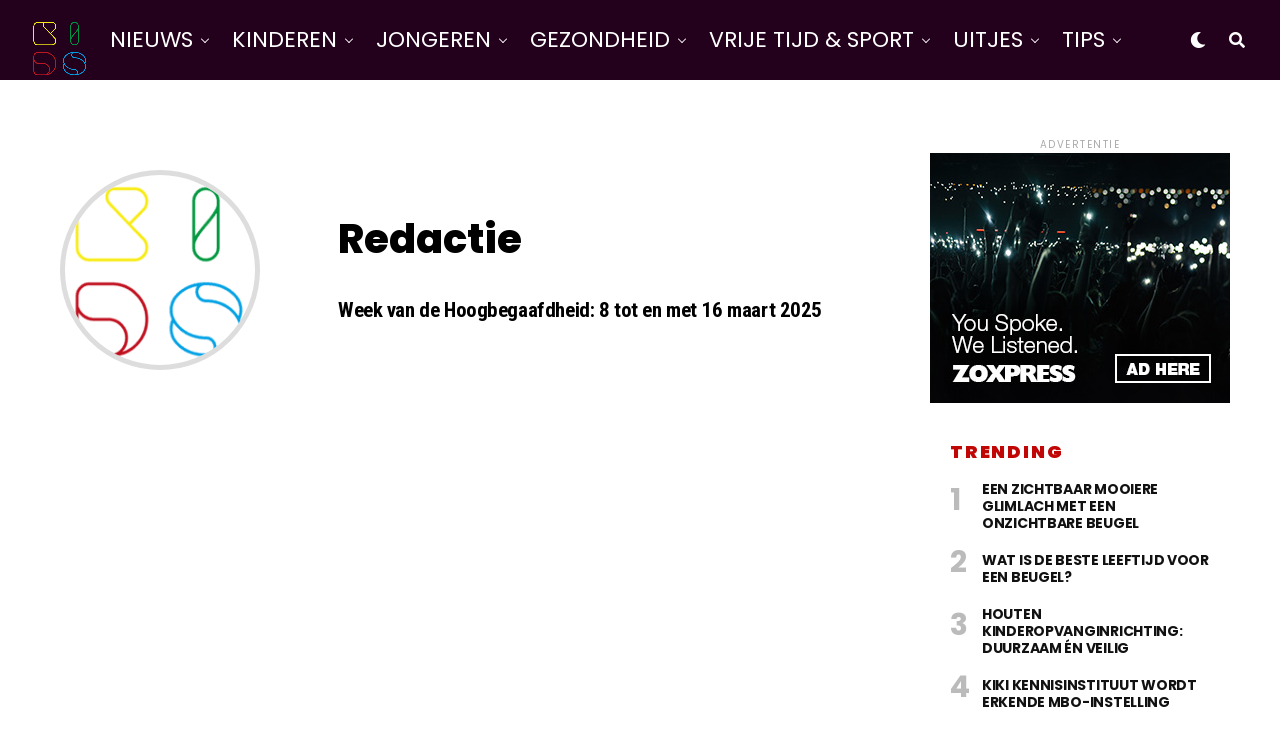

--- FILE ---
content_type: text/html; charset=UTF-8
request_url: https://kidsnieuws.nl/authors-list/
body_size: 16790
content:
<!DOCTYPE html>
<html lang="nl-NL">
<head>
<meta charset="UTF-8" >
<meta name="viewport" id="viewport" content="width=device-width, initial-scale=1.0, maximum-scale=1.0, minimum-scale=1.0, user-scalable=no" />
<title>Meet The Team - Kidsnieuws.nl</title>
<meta name="robots" content="index, follow, max-snippet:-1, max-image-preview:large, max-video-preview:-1">
<link rel="canonical" href="https://kidsnieuws.nl/authors-list/">
<meta property="og:url" content="https://kidsnieuws.nl/authors-list/">
<meta property="og:site_name" content="Kidsnieuws.nl">
<meta property="og:locale" content="nl_NL">
<meta property="og:type" content="article">
<meta property="og:title" content="Meet The Team - Kidsnieuws.nl">
<meta property="fb:pages" content="">
<meta property="fb:admins" content="">
<meta property="fb:app_id" content="">
<meta name="twitter:card" content="summary">
<meta name="twitter:title" content="Meet The Team - Kidsnieuws.nl">
<link rel='dns-prefetch' href='//cdn.usefathom.com' />
<link rel='dns-prefetch' href='//plausible.io' />
<link rel='dns-prefetch' href='//ajax.googleapis.com' />
<link rel='dns-prefetch' href='//fonts.googleapis.com' />
<link rel="alternate" type="application/rss+xml" title="Kidsnieuws.nl &raquo; feed" href="https://kidsnieuws.nl/feed/" />
<link rel="alternate" type="application/rss+xml" title="Kidsnieuws.nl &raquo; reacties feed" href="https://kidsnieuws.nl/comments/feed/" />
<link rel="alternate" title="oEmbed (JSON)" type="application/json+oembed" href="https://kidsnieuws.nl/wp-json/oembed/1.0/embed?url=https%3A%2F%2Fkidsnieuws.nl%2Fauthors-list%2F" />
<link rel="alternate" title="oEmbed (XML)" type="text/xml+oembed" href="https://kidsnieuws.nl/wp-json/oembed/1.0/embed?url=https%3A%2F%2Fkidsnieuws.nl%2Fauthors-list%2F&#038;format=xml" />
<style id='wp-img-auto-sizes-contain-inline-css' type='text/css'>
img:is([sizes=auto i],[sizes^="auto," i]){contain-intrinsic-size:3000px 1500px}
/*# sourceURL=wp-img-auto-sizes-contain-inline-css */
</style>
<style id='wp-emoji-styles-inline-css' type='text/css'>

	img.wp-smiley, img.emoji {
		display: inline !important;
		border: none !important;
		box-shadow: none !important;
		height: 1em !important;
		width: 1em !important;
		margin: 0 0.07em !important;
		vertical-align: -0.1em !important;
		background: none !important;
		padding: 0 !important;
	}
/*# sourceURL=wp-emoji-styles-inline-css */
</style>
<style id='wp-block-library-inline-css' type='text/css'>
:root{--wp-block-synced-color:#7a00df;--wp-block-synced-color--rgb:122,0,223;--wp-bound-block-color:var(--wp-block-synced-color);--wp-editor-canvas-background:#ddd;--wp-admin-theme-color:#007cba;--wp-admin-theme-color--rgb:0,124,186;--wp-admin-theme-color-darker-10:#006ba1;--wp-admin-theme-color-darker-10--rgb:0,107,160.5;--wp-admin-theme-color-darker-20:#005a87;--wp-admin-theme-color-darker-20--rgb:0,90,135;--wp-admin-border-width-focus:2px}@media (min-resolution:192dpi){:root{--wp-admin-border-width-focus:1.5px}}.wp-element-button{cursor:pointer}:root .has-very-light-gray-background-color{background-color:#eee}:root .has-very-dark-gray-background-color{background-color:#313131}:root .has-very-light-gray-color{color:#eee}:root .has-very-dark-gray-color{color:#313131}:root .has-vivid-green-cyan-to-vivid-cyan-blue-gradient-background{background:linear-gradient(135deg,#00d084,#0693e3)}:root .has-purple-crush-gradient-background{background:linear-gradient(135deg,#34e2e4,#4721fb 50%,#ab1dfe)}:root .has-hazy-dawn-gradient-background{background:linear-gradient(135deg,#faaca8,#dad0ec)}:root .has-subdued-olive-gradient-background{background:linear-gradient(135deg,#fafae1,#67a671)}:root .has-atomic-cream-gradient-background{background:linear-gradient(135deg,#fdd79a,#004a59)}:root .has-nightshade-gradient-background{background:linear-gradient(135deg,#330968,#31cdcf)}:root .has-midnight-gradient-background{background:linear-gradient(135deg,#020381,#2874fc)}:root{--wp--preset--font-size--normal:16px;--wp--preset--font-size--huge:42px}.has-regular-font-size{font-size:1em}.has-larger-font-size{font-size:2.625em}.has-normal-font-size{font-size:var(--wp--preset--font-size--normal)}.has-huge-font-size{font-size:var(--wp--preset--font-size--huge)}.has-text-align-center{text-align:center}.has-text-align-left{text-align:left}.has-text-align-right{text-align:right}.has-fit-text{white-space:nowrap!important}#end-resizable-editor-section{display:none}.aligncenter{clear:both}.items-justified-left{justify-content:flex-start}.items-justified-center{justify-content:center}.items-justified-right{justify-content:flex-end}.items-justified-space-between{justify-content:space-between}.screen-reader-text{border:0;clip-path:inset(50%);height:1px;margin:-1px;overflow:hidden;padding:0;position:absolute;width:1px;word-wrap:normal!important}.screen-reader-text:focus{background-color:#ddd;clip-path:none;color:#444;display:block;font-size:1em;height:auto;left:5px;line-height:normal;padding:15px 23px 14px;text-decoration:none;top:5px;width:auto;z-index:100000}html :where(.has-border-color){border-style:solid}html :where([style*=border-top-color]){border-top-style:solid}html :where([style*=border-right-color]){border-right-style:solid}html :where([style*=border-bottom-color]){border-bottom-style:solid}html :where([style*=border-left-color]){border-left-style:solid}html :where([style*=border-width]){border-style:solid}html :where([style*=border-top-width]){border-top-style:solid}html :where([style*=border-right-width]){border-right-style:solid}html :where([style*=border-bottom-width]){border-bottom-style:solid}html :where([style*=border-left-width]){border-left-style:solid}html :where(img[class*=wp-image-]){height:auto;max-width:100%}:where(figure){margin:0 0 1em}html :where(.is-position-sticky){--wp-admin--admin-bar--position-offset:var(--wp-admin--admin-bar--height,0px)}@media screen and (max-width:600px){html :where(.is-position-sticky){--wp-admin--admin-bar--position-offset:0px}}

/*# sourceURL=wp-block-library-inline-css */
</style><style id='global-styles-inline-css' type='text/css'>
:root{--wp--preset--aspect-ratio--square: 1;--wp--preset--aspect-ratio--4-3: 4/3;--wp--preset--aspect-ratio--3-4: 3/4;--wp--preset--aspect-ratio--3-2: 3/2;--wp--preset--aspect-ratio--2-3: 2/3;--wp--preset--aspect-ratio--16-9: 16/9;--wp--preset--aspect-ratio--9-16: 9/16;--wp--preset--color--black: #000000;--wp--preset--color--cyan-bluish-gray: #abb8c3;--wp--preset--color--white: #ffffff;--wp--preset--color--pale-pink: #f78da7;--wp--preset--color--vivid-red: #cf2e2e;--wp--preset--color--luminous-vivid-orange: #ff6900;--wp--preset--color--luminous-vivid-amber: #fcb900;--wp--preset--color--light-green-cyan: #7bdcb5;--wp--preset--color--vivid-green-cyan: #00d084;--wp--preset--color--pale-cyan-blue: #8ed1fc;--wp--preset--color--vivid-cyan-blue: #0693e3;--wp--preset--color--vivid-purple: #9b51e0;--wp--preset--color--: #444;--wp--preset--gradient--vivid-cyan-blue-to-vivid-purple: linear-gradient(135deg,rgb(6,147,227) 0%,rgb(155,81,224) 100%);--wp--preset--gradient--light-green-cyan-to-vivid-green-cyan: linear-gradient(135deg,rgb(122,220,180) 0%,rgb(0,208,130) 100%);--wp--preset--gradient--luminous-vivid-amber-to-luminous-vivid-orange: linear-gradient(135deg,rgb(252,185,0) 0%,rgb(255,105,0) 100%);--wp--preset--gradient--luminous-vivid-orange-to-vivid-red: linear-gradient(135deg,rgb(255,105,0) 0%,rgb(207,46,46) 100%);--wp--preset--gradient--very-light-gray-to-cyan-bluish-gray: linear-gradient(135deg,rgb(238,238,238) 0%,rgb(169,184,195) 100%);--wp--preset--gradient--cool-to-warm-spectrum: linear-gradient(135deg,rgb(74,234,220) 0%,rgb(151,120,209) 20%,rgb(207,42,186) 40%,rgb(238,44,130) 60%,rgb(251,105,98) 80%,rgb(254,248,76) 100%);--wp--preset--gradient--blush-light-purple: linear-gradient(135deg,rgb(255,206,236) 0%,rgb(152,150,240) 100%);--wp--preset--gradient--blush-bordeaux: linear-gradient(135deg,rgb(254,205,165) 0%,rgb(254,45,45) 50%,rgb(107,0,62) 100%);--wp--preset--gradient--luminous-dusk: linear-gradient(135deg,rgb(255,203,112) 0%,rgb(199,81,192) 50%,rgb(65,88,208) 100%);--wp--preset--gradient--pale-ocean: linear-gradient(135deg,rgb(255,245,203) 0%,rgb(182,227,212) 50%,rgb(51,167,181) 100%);--wp--preset--gradient--electric-grass: linear-gradient(135deg,rgb(202,248,128) 0%,rgb(113,206,126) 100%);--wp--preset--gradient--midnight: linear-gradient(135deg,rgb(2,3,129) 0%,rgb(40,116,252) 100%);--wp--preset--font-size--small: 13px;--wp--preset--font-size--medium: 20px;--wp--preset--font-size--large: 36px;--wp--preset--font-size--x-large: 42px;--wp--preset--spacing--20: 0.44rem;--wp--preset--spacing--30: 0.67rem;--wp--preset--spacing--40: 1rem;--wp--preset--spacing--50: 1.5rem;--wp--preset--spacing--60: 2.25rem;--wp--preset--spacing--70: 3.38rem;--wp--preset--spacing--80: 5.06rem;--wp--preset--shadow--natural: 6px 6px 9px rgba(0, 0, 0, 0.2);--wp--preset--shadow--deep: 12px 12px 50px rgba(0, 0, 0, 0.4);--wp--preset--shadow--sharp: 6px 6px 0px rgba(0, 0, 0, 0.2);--wp--preset--shadow--outlined: 6px 6px 0px -3px rgb(255, 255, 255), 6px 6px rgb(0, 0, 0);--wp--preset--shadow--crisp: 6px 6px 0px rgb(0, 0, 0);}:where(.is-layout-flex){gap: 0.5em;}:where(.is-layout-grid){gap: 0.5em;}body .is-layout-flex{display: flex;}.is-layout-flex{flex-wrap: wrap;align-items: center;}.is-layout-flex > :is(*, div){margin: 0;}body .is-layout-grid{display: grid;}.is-layout-grid > :is(*, div){margin: 0;}:where(.wp-block-columns.is-layout-flex){gap: 2em;}:where(.wp-block-columns.is-layout-grid){gap: 2em;}:where(.wp-block-post-template.is-layout-flex){gap: 1.25em;}:where(.wp-block-post-template.is-layout-grid){gap: 1.25em;}.has-black-color{color: var(--wp--preset--color--black) !important;}.has-cyan-bluish-gray-color{color: var(--wp--preset--color--cyan-bluish-gray) !important;}.has-white-color{color: var(--wp--preset--color--white) !important;}.has-pale-pink-color{color: var(--wp--preset--color--pale-pink) !important;}.has-vivid-red-color{color: var(--wp--preset--color--vivid-red) !important;}.has-luminous-vivid-orange-color{color: var(--wp--preset--color--luminous-vivid-orange) !important;}.has-luminous-vivid-amber-color{color: var(--wp--preset--color--luminous-vivid-amber) !important;}.has-light-green-cyan-color{color: var(--wp--preset--color--light-green-cyan) !important;}.has-vivid-green-cyan-color{color: var(--wp--preset--color--vivid-green-cyan) !important;}.has-pale-cyan-blue-color{color: var(--wp--preset--color--pale-cyan-blue) !important;}.has-vivid-cyan-blue-color{color: var(--wp--preset--color--vivid-cyan-blue) !important;}.has-vivid-purple-color{color: var(--wp--preset--color--vivid-purple) !important;}.has-black-background-color{background-color: var(--wp--preset--color--black) !important;}.has-cyan-bluish-gray-background-color{background-color: var(--wp--preset--color--cyan-bluish-gray) !important;}.has-white-background-color{background-color: var(--wp--preset--color--white) !important;}.has-pale-pink-background-color{background-color: var(--wp--preset--color--pale-pink) !important;}.has-vivid-red-background-color{background-color: var(--wp--preset--color--vivid-red) !important;}.has-luminous-vivid-orange-background-color{background-color: var(--wp--preset--color--luminous-vivid-orange) !important;}.has-luminous-vivid-amber-background-color{background-color: var(--wp--preset--color--luminous-vivid-amber) !important;}.has-light-green-cyan-background-color{background-color: var(--wp--preset--color--light-green-cyan) !important;}.has-vivid-green-cyan-background-color{background-color: var(--wp--preset--color--vivid-green-cyan) !important;}.has-pale-cyan-blue-background-color{background-color: var(--wp--preset--color--pale-cyan-blue) !important;}.has-vivid-cyan-blue-background-color{background-color: var(--wp--preset--color--vivid-cyan-blue) !important;}.has-vivid-purple-background-color{background-color: var(--wp--preset--color--vivid-purple) !important;}.has-black-border-color{border-color: var(--wp--preset--color--black) !important;}.has-cyan-bluish-gray-border-color{border-color: var(--wp--preset--color--cyan-bluish-gray) !important;}.has-white-border-color{border-color: var(--wp--preset--color--white) !important;}.has-pale-pink-border-color{border-color: var(--wp--preset--color--pale-pink) !important;}.has-vivid-red-border-color{border-color: var(--wp--preset--color--vivid-red) !important;}.has-luminous-vivid-orange-border-color{border-color: var(--wp--preset--color--luminous-vivid-orange) !important;}.has-luminous-vivid-amber-border-color{border-color: var(--wp--preset--color--luminous-vivid-amber) !important;}.has-light-green-cyan-border-color{border-color: var(--wp--preset--color--light-green-cyan) !important;}.has-vivid-green-cyan-border-color{border-color: var(--wp--preset--color--vivid-green-cyan) !important;}.has-pale-cyan-blue-border-color{border-color: var(--wp--preset--color--pale-cyan-blue) !important;}.has-vivid-cyan-blue-border-color{border-color: var(--wp--preset--color--vivid-cyan-blue) !important;}.has-vivid-purple-border-color{border-color: var(--wp--preset--color--vivid-purple) !important;}.has-vivid-cyan-blue-to-vivid-purple-gradient-background{background: var(--wp--preset--gradient--vivid-cyan-blue-to-vivid-purple) !important;}.has-light-green-cyan-to-vivid-green-cyan-gradient-background{background: var(--wp--preset--gradient--light-green-cyan-to-vivid-green-cyan) !important;}.has-luminous-vivid-amber-to-luminous-vivid-orange-gradient-background{background: var(--wp--preset--gradient--luminous-vivid-amber-to-luminous-vivid-orange) !important;}.has-luminous-vivid-orange-to-vivid-red-gradient-background{background: var(--wp--preset--gradient--luminous-vivid-orange-to-vivid-red) !important;}.has-very-light-gray-to-cyan-bluish-gray-gradient-background{background: var(--wp--preset--gradient--very-light-gray-to-cyan-bluish-gray) !important;}.has-cool-to-warm-spectrum-gradient-background{background: var(--wp--preset--gradient--cool-to-warm-spectrum) !important;}.has-blush-light-purple-gradient-background{background: var(--wp--preset--gradient--blush-light-purple) !important;}.has-blush-bordeaux-gradient-background{background: var(--wp--preset--gradient--blush-bordeaux) !important;}.has-luminous-dusk-gradient-background{background: var(--wp--preset--gradient--luminous-dusk) !important;}.has-pale-ocean-gradient-background{background: var(--wp--preset--gradient--pale-ocean) !important;}.has-electric-grass-gradient-background{background: var(--wp--preset--gradient--electric-grass) !important;}.has-midnight-gradient-background{background: var(--wp--preset--gradient--midnight) !important;}.has-small-font-size{font-size: var(--wp--preset--font-size--small) !important;}.has-medium-font-size{font-size: var(--wp--preset--font-size--medium) !important;}.has-large-font-size{font-size: var(--wp--preset--font-size--large) !important;}.has-x-large-font-size{font-size: var(--wp--preset--font-size--x-large) !important;}
/*# sourceURL=global-styles-inline-css */
</style>

<style id='classic-theme-styles-inline-css' type='text/css'>
/*! This file is auto-generated */
.wp-block-button__link{color:#fff;background-color:#32373c;border-radius:9999px;box-shadow:none;text-decoration:none;padding:calc(.667em + 2px) calc(1.333em + 2px);font-size:1.125em}.wp-block-file__button{background:#32373c;color:#fff;text-decoration:none}
/*# sourceURL=/wp-includes/css/classic-themes.min.css */
</style>
<link rel='stylesheet' id='contact-form-7-css' href='https://kidsnieuws.nl/wp-content/plugins/contact-form-7/includes/css/styles.css?ver=6.1.4' type='text/css' media='all' />
<link rel='stylesheet' id='theiaPostSlider-css' href='https://kidsnieuws.nl/wp-content/plugins/theia-post-slider/css/font-theme.css?ver=1.15.1' type='text/css' media='all' />
<style id='theiaPostSlider-inline-css' type='text/css'>


				.theiaPostSlider_nav.fontTheme ._title,
				.theiaPostSlider_nav.fontTheme ._text {
					line-height: 48px;
				}
	
				.theiaPostSlider_nav.fontTheme ._button {
					color: #f08100;
				}
	
				.theiaPostSlider_nav.fontTheme ._button ._2 span {
					font-size: 48px;
					line-height: 48px;
				}
	
				.theiaPostSlider_nav.fontTheme ._button:hover,
				.theiaPostSlider_nav.fontTheme ._button:focus {
					color: #ffa338;
				}
	
				.theiaPostSlider_nav.fontTheme ._disabled {
					color: #777777 !important;
				}
			
/*# sourceURL=theiaPostSlider-inline-css */
</style>
<link rel='stylesheet' id='theiaPostSlider-font-css' href='https://kidsnieuws.nl/wp-content/plugins/theia-post-slider/fonts/style.css?ver=1.15.1' type='text/css' media='all' />
<link rel='stylesheet' id='ql-jquery-ui-css' href='//ajax.googleapis.com/ajax/libs/jqueryui/1.12.1/themes/smoothness/jquery-ui.css?ver=6.9' type='text/css' media='all' />
<link rel='stylesheet' id='zox-custom-style-css' href='https://kidsnieuws.nl/wp-content/themes/zoxpress/style.css?ver=6.9' type='text/css' media='all' />
<style id='zox-custom-style-inline-css' type='text/css'>


	a,
	a:visited,
	a:hover h2.zox-s-title1,
	a:hover h2.zox-s-title1-feat,
	a:hover h2.zox-s-title2,
	a:hover h2.zox-s-title3,
	.zox-post-body p a,
	h3.zox-post-cat a,
	.sp-template a,
	.sp-data-table a,
	span.zox-author-name a,
	a:hover h2.zox-authors-latest,
	span.zox-authors-name a:hover,
	#zox-side-wrap a:hover {
		color: #c10606;
	}

	.zox-s8 a:hover h2.zox-s-title1,
	.zox-s8 a:hover h2.zox-s-title1-feat,
	.zox-s8 a:hover h2.zox-s-title2,
	.zox-s8 a:hover h2.zox-s-title3 {
		box-shadow: 15px 0 0 #fff, -10px 0 0 #fff;
		color: #c10606;
	}

	.woocommerce-message:before,
	.woocommerce-info:before,
	.woocommerce-message:before,
	.woocommerce .star-rating span:before,
	span.zox-s-cat,
	h3.zox-post-cat a,
	.zox-s6 span.zox-s-cat,
	.zox-s8 span.zox-s-cat,
	.zox-widget-side-trend-wrap .zox-art-text:before {
		color: #23001b;
	}

	.zox-widget-bgp,
	.zox-widget-bgp.zox-widget-txtw .zox-art-wrap,
	.zox-widget-bgp.zox-widget-txtw .zox-widget-featl-sub .zox-art-wrap,
	.zox-s4 .zox-widget-bgp span.zox-s-cat,
	.woocommerce span.onsale,
	.zox-s7 .zox-byline-wrap:before,
	.zox-s3 span.zox-s-cat,
	.zox-o1 span.zox-s-cat,
	.zox-s3 .zox-widget-side-trend-wrap .zox-art-text:before,
	.sp-table-caption,
	#zox-search-form #zox-search-submit,
	#zox-search-form2 #zox-search-submit2,
	.pagination .current,
	.pagination a:hover,
	.zox-o6 span.zox-s-cat {
		background: #23001b;
	}

	.woocommerce .widget_price_filter .ui-slider .ui-slider-handle,
	.woocommerce #respond input#submit.alt,
	.woocommerce a.button.alt,
	.woocommerce button.button.alt,
	.woocommerce input.button.alt,
	.woocommerce #respond input#submit.alt:hover,
	.woocommerce a.button.alt:hover,
	.woocommerce button.button.alt:hover,
	.woocommerce input.button.alt:hover {
		background-color: #23001b;
	}

	.woocommerce-error,
	.woocommerce-info,
	.woocommerce-message {
		border-top-color: #23001b;
	}

	.zox-feat-ent1-left,
	.zox-ent1 .zox-side-widget {
		border-top: 2px solid #23001b;
	}

	.zox-feat-ent3-main-wrap h2.zox-s-title2 {
		background-color: #23001b;
		box-shadow: 15px 0 0 #23001b, -10px 0 0 #23001b;
	}

	.zox-widget-side-trend-wrap .zox-art-text:before,
	.pagination .current,
	.pagination a:hover {
		border: 1px solid #23001b;
	}

	.zox-post-type {
		border: 3px solid #23001b;
	}
	.zox-net1 .zox-post-type,
	.zox-net2 .zox-post-type {
		background: #23001b;
	}
	.zox-widget-featl-sub .zox-post-type {
		border: 2px solid #23001b;
	}

	@media screen and (max-width: 479px) {
	.zox-net1.zox-s4 .zox-widget-bgp .zox-art-main span.zox-s-cat {
		background: #23001b !important;
	}
	}

	.zox-o3 h3.zox-s-cat {
		background: #dddddd;
	}

	.zox-widget-bgs,
	.zox-widget-bgs.zox-widget-txtw .zox-art-wrap,
	.zox-widget-bgs.zox-widget-txtw .zox-widget-featl-sub .zox-art-wrap,
	.zox-s4 .zox-widget-bgs span.zox-s-cat {
		background: #dddddd;
	}

	#zox-top-head-wrap {
		background: #ffffff;
	}

	span.zox-top-soc-but,
	.zox-top-nav-menu ul li a,
	span.zox-woo-cart-icon {
		color: #555555;
	}

	span.zox-woo-cart-num {
		background: #555555;
	}

	.zox-top-nav-menu ul li:hover a {
		color: #c10606;
	}

	#zox-top-head-wrap,
	#zox-top-head,
	#zox-top-head-left,
	#zox-top-head-mid,
	#zox-top-head-right,
	.zox-top-nav-menu ul {
		height: 40px;
	}

	#zox-top-head-mid img {
		max-height: calc(40px - 20px);
	}

	.zox-top-nav-menu ul li a {
		font-size: 14px;
	}

	#zox-bot-head-wrap,
	#zox-bot-head-wrap.zox-trans-bot.zox-fix-up,
	#zox-fly-wrap,
	#zox-bot-head-wrap.zox-trans-bot:hover {
		background-color: #23001b;
		background-image: none;
	}

	.zox-nav-menu ul li a,
	span.zox-nav-search-but,
	span.zox-night,
	.zox-trans-bot.zox-fix-up .zox-nav-menu ul li a,
	.zox-trans-bot.zox-fix-up span.zox-nav-search-but,
	nav.zox-fly-nav-menu ul li a,
	span.zox-fly-soc-head,
	ul.zox-fly-soc-list li a,
	nav.zox-fly-nav-menu ul li.menu-item-has-children:after {
		color: #ffffff;
	}

	.zox-nav-menu ul li.menu-item-has-children a:after,
	.zox-nav-menu ul li.zox-mega-drop a:after {
		border-right: 1px solid #ffffff;
		border-bottom: 1px solid #ffffff;
	}

	.zox-fly-but-wrap span,
	.zox-trans-bot.zox-fix-up .zox-fly-but-wrap span {
		background: #ffffff;
	}

	.zox-nav-menu ul li:hover a,
	span.zox-nav-search-but:hover,
	span.zox-night:hover {
		color: #c10606;
	}

	.zox-fly-but-wrap:hover span {
		background: #c10606;
	}

	span.zox-widget-main-title {
		color: #c10606;
	}

	#zox-foot-wrap {
		background: #000000;
	}

	#zox-foot-wrap p {
		color: #777777;
	}

	#zox-foot-wrap a {
		color: #777777;
	}

	ul.zox-foot-soc-list li a {
		border: 1px solid #777777;
	}

	span.zox-widget-side-title {
		color: #c10606;
	}

	span.zox-post-main-title {
		color: #00000;
	}

	.zox-top-nav-menu ul li a {
		padding-top: calc((40px - 14px) / 2);
		padding-bottom: calc((40px - 14px) / 2);
	}

	#zox-bot-head-wrap,
	.zox-bot-head-menu,
	#zox-bot-head,
	#zox-bot-head-left,
	#zox-bot-head-right,
	#zox-bot-head-mid,
	.zox-bot-head-logo,
	.zox-bot-head-logo-main,
	.zox-nav-menu,
	.zox-nav-menu ul {
		height: 80px;
	}

	.zox-bot-head-logo img,
	.zox-bot-head-logo-main img {
		max-height: calc(80px - 20px);
	}

	.zox-nav-menu ul li ul.sub-menu,
	.zox-nav-menu ul li.menu-item-object-category .zox-mega-dropdown {
		top: 80px;
	}

	.zox-nav-menu ul li a {
		font-size: 22px;
	}

	.zox-nav-menu ul li a {
		padding-top: calc((80px - 22px) / 2);
		padding-bottom: calc((80px - 22px) / 2);
	}

	.zox-fix-up {
		top: -80px !important;
		-webkit-transform: translate3d(0,-80px,0) !important;
	   	   -moz-transform: translate3d(0,-80px,0) !important;
	    	-ms-transform: translate3d(0,-80px,0) !important;
	     	 -o-transform: translate3d(0,-80px,0) !important;
				transform: translate3d(0,-80px,0) !important;
	}

	.zox-fix {
		top: -80px;
		-webkit-transform: translate3d(0,80px,0) !important;
	   	   -moz-transform: translate3d(0,80px,0) !important;
	    	-ms-transform: translate3d(0,80px,0) !important;
	     	 -o-transform: translate3d(0,80px,0) !important;
				transform: translate3d(0,80px,0) !important;
	}

	.zox-fix-up .zox-nav-menu ul li a {
		padding-top: calc((60px - 22px) / 2);
		padding-bottom: calc((60px - 22px) / 2);
	}

	.zox-feat-ent1-grid,
	.zox-feat-ent2-bot,
	.zox-feat-net1-grid {
		grid-template-columns: auto 300px;
	}

	body,
	span.zox-s-cat,
	span.zox-ad-label,
	.woocommerce ul.product_list_widget li a,
	.woocommerce ul.product_list_widget span.product-title,
	.woocommerce #reviews #comments ol.commentlist li .comment-text p.meta,
	.woocommerce div.product p.price,
	.woocommerce div.product p.price ins,
	.woocommerce div.product p.price del,
	.woocommerce ul.products li.product .price del,
	.woocommerce ul.products li.product .price ins,
	.woocommerce ul.products li.product .price,
	.woocommerce #respond input#submit,
	.woocommerce a.button,
	.woocommerce button.button,
	.woocommerce input.button,
	.woocommerce .widget_price_filter .price_slider_amount .button,
	.woocommerce span.onsale,
	.woocommerce-review-link,
	#woo-content p.woocommerce-result-count,
	.woocommerce div.product .woocommerce-tabs ul.tabs li a,
	.woocommerce .woocommerce-breadcrumb,
	.woocommerce #respond input#submit.alt,
	.woocommerce a.button.alt,
	.woocommerce button.button.alt,
	.woocommerce input.button.alt,
	.zox-post-tags-header,
	.zox-post-tags a {
		font-family: 'Poppins', sans-serif;
		font-weight: 400;
		text-transform: None;
	}

	#zox-woo-side-wrap span.zox-widget-side-title,
	span.zox-authors-name a,
	h1.zox-author-top-head {
		font-family: 'Poppins', sans-serif;
	}

	p.zox-s-graph,
	span.zox-post-excerpt p,
	.zox-post-body p,
	#woo-content p,
	#zox-404 p,
	.zox-post-body ul li,
	.zox-post-body ol li,
	.zox-author-box-text p {
		font-family: 'Poppins', sans-serif;
		font-weight: 400;
		text-transform: None;
	}

	.zox-nav-menu ul li a,
	.zox-top-nav-menu ul li a,
	nav.zox-fly-nav-menu ul li a {
		font-family: 'Poppins', sans-serif;
		font-weight: 400;
		text-transform: Uppercase;
	}

	.zox-nav-menu ul li ul.zox-mega-list li a,
	.zox-nav-menu ul li ul.zox-mega-list li a p {
		font-family: 'Poppins', sans-serif;
	}

	h2.zox-s-title1,
	h2.zox-s-title1-feat,
	.woocommerce div.product .product_title,
	.woocommerce .related h2,
	#woo-content .summary p.price,
	.woocommerce div.product .woocommerce-tabs .panel h2,
	#zox-404 h1,
	h1.zox-post-title,
	.zox-widget-side-trend-wrap .zox-art-text:before,
	.zox-post-body blockquote p,
	.zox-post-body .wp-block-pullquote blockquote p,
	.zox-post-body h1,
	.zox-post-body h2,
	.zox-post-body h3,
	.zox-post-body h4,
	.zox-post-body h5,
	.zox-post-body h6,
	.comment-inner h1,
	.comment-inner h2,
	.comment-inner h3,
	.comment-inner h4,
	.comment-inner h5,
	.comment-inner h6,
	span.zox-author-box-name a {
		font-family: 'Poppins', sans-serif;
		font-weight: 900;
		text-transform: Uppercase;
	}

	span.zox-widget-main-title {
		font-family: 'Poppins', sans-serif;
		font-weight: 900;
		text-transform: Uppercase;
	}

	span.zox-widget-side-title {
		font-family: 'Poppins', sans-serif;
		font-weight: 900;
		text-transform: Uppercase;
	}

	span.zox-post-main-title {
		font-family: 'Poppins', sans-serif;
		font-weight: 800;
		text-transform: Capitalize;
	}

	h2.zox-s-title2,
	h2.zox-s-title3,
	span.zox-woo-cart-num,
	p.zox-search-p,
	.alp-related-posts .current .post-title,
	.alp-related-posts-wrapper .alp-related-post .post-title,
	.zox-widget-txtw span.zox-widget-main-title {
		font-family: 'Poppins', sans-serif;
		font-weight: 800;
		text-transform: Uppercase;
	}

	.zox-post-width {
		margin: 0 auto;
		max-width: calc(1069px + 60px);
	}


	

		.zox-bot-head-logo img {
			position: relative;
				top: 8px;
		}
		@media screen and (max-width: 599px) {
			.zox-bot-head-logo img {
				top: auto;
			}
		}
		.zox-fix-up .zox-bot-head-logo img {
			top: auto;
		}
		#zox-bot-head-mid {
			position: static;
		}
		span.zox-s-cat,
		.zox-byline-wrap span {
			font-family: 'Roboto Condensed', sans-serif;
			font-weight: 400;
		}
		span.zox-s-cat {
			color: #333;
			font-size: 13px;
			letter-spacing: .05em;
			text-transform: uppercase;
		}
		.zox-byline-wrap span,
		span.zox-byline-name a {
			color: #333;
			font-size: .75rem;
			font-weight: 400;
		}
		h2.zox-s-title1,
		h2.zox-s-title1-feat {
			color: #6a0432;
		}
		h2.zox-s-title1,
		h2.zox-s-title1-feat {
			letter-spacing: 0;
		}
		.zox-widget-side-trend-wrap .zox-art-text:before {
			color: #bbb;
		}
			

			.zox-head-width {
				margin: 0 auto;
				max-width: calc(1260px + 60px);
			}
			.zox-nav-menu ul li.zox-mega-drop .zox-mega-dropdown {
							left: calc(((100vw - 100%) /2) * -1);
			}
				

			.zox-body-width,
			.zox-widget-feat-wrap.zox-o1 .zox-art-text-cont,
			.zox-widget-feat-wrap.zox-o4 .zox-art-text-cont,
			.zox-widget-feat-main.zox-o1 .zox-art-text-cont,
			.zox-widget-feat-main.zox-o4 .zox-art-text-cont {
				margin: 0 auto;
				padding: 0 30px;
				max-width: calc(1260px + 60px);
			}
				

		#zox-top-head {
			grid-template-columns: auto 250px;
		}
		#zox-top-head-left {
			width: 100%;
		}
		#zox-top-head-mid {
			display: none;
		}
			

		#zox-bot-head-mid {
			display: grid;
			grid-column-gap: 20px;
			grid-template-columns: auto auto;
			justify-content: start;
			position: static;
		}
		.zox-bot-head-logo {
			position: relative;
				top: auto;
				left: auto;
		}
		#zox-bot-head-wrap .zox-nav-menu ul li:first-child a {
			padding-left: 0;
		}
		.zox-bot-head-menu {
			padding: 0;
		}
			

			@media screen and (min-width: 1024px) {
				#zox-bot-head-left {
					display: none;
				}
				#zox-bot-head {
					grid-template-columns: auto 60px;
				}
			}
			@media screen and (max-width: 1023px) {
				#zox-bot-head-left {
					display: grid;
				}
			}
				

	.zox-fix-up {
		-webkit-box-shadow: 0 0.5rem 1rem 0 rgba(21,21,30,0.08);
		   -moz-box-shadow: 0 0.5rem 1rem 0 rgba(21,21,30,0.08);
			-ms-box-shadow: 0 0.5rem 1rem 0 rgba(21,21,30,0.08);
			 -o-box-shadow: 0 0.5rem 1rem 0 rgba(21,21,30,0.08);
				box-shadow: 0 0.5rem 1rem 0 rgba(21,21,30,0.08);
	}
		

.zox-nav-links {
	display: none;
	}
	

				.zox-feat-ent1-grid,
				.zox-feat-net1-grid {
					grid-template-columns: calc(100% - 320px) 300px;
					}
				.zox-post-main-wrap {
					grid-template-columns: calc(100% - 360px) 300px;
				}
				#zox-home-body-wrap {
					grid-template-columns: calc(100% - 360px) 300px;
					}
					

	span.zox-byline-name {
		display: none;
		}
	span.zox-byline-date {
		margin: 0;
	}
	

	.zox-post-body p a {
		box-shadow: inset 0 -1px 0 0 #fff, inset 0 -2px 0 0 #c10606;
		color: #000;
	}
	.zox-post-body p a:hover {
		color: #c10606;
	}
	

			h4.zox-widget-main-title {
				text-align: left;
			}
			span.zox-widget-main-title {
				font-size: 1.5rem;
				letter-spacing: .1em;
			}
			

			h4.zox-widget-side-title {
				text-align: left;
			}
			span.zox-widget-side-title {
				font-size: 1.125rem;
				letter-spacing: .1em;
			}
			

		h4.zox-post-main-title {
			text-align: left;
		}
		span.zox-post-main-title {
			font-size: 1.5rem;
			letter-spacing: .1em;
		}
		

		#zox-lead-top-wrap {
			position: relative;
			height: 0;
		}
		#zox-lead-top-in {
			clip: rect(0,auto,auto,0);
			overflow: hidden;
			position: absolute;
				left: 0;
				top: 0;
			z-index: 1;
			zoom: 1;
			width: 100%;
			height: 100%;
		}
		#zox-lead-top {
			position: fixed;
				top: 0;
				left: 0;
		}
		


		
/*# sourceURL=zox-custom-style-inline-css */
</style>
<link rel='stylesheet' id='fontawesome-css' href='https://kidsnieuws.nl/wp-content/themes/zoxpress/font-awesome/css/all.css?ver=6.9' type='text/css' media='all' />
<link rel='stylesheet' id='zox-fonts-css' href='//fonts.googleapis.com/css?family=Heebo%3A300%2C400%2C500%2C700%2C800%2C900%7CAlegreya%3A400%2C500%2C700%2C800%2C900%7CJosefin+Sans%3A300%2C400%2C600%2C700%7CLibre+Franklin%3A300%2C400%2C500%2C600%2C700%2C800%2C900%7CFrank+Ruhl+Libre%3A300%2C400%2C500%2C700%2C900%7CNunito+Sans%3A300%2C400%2C600%2C700%2C800%2C900%7CMontserrat%3A300%2C400%2C500%2C600%2C700%2C800%2C900%7CAnton%3A400%7CNoto+Serif%3A400%2C700%7CNunito%3A300%2C400%2C600%2C700%2C800%2C900%7CRajdhani%3A300%2C400%2C500%2C600%2C700%7CTitillium+Web%3A300%2C400%2C600%2C700%2C900%7CPT+Serif%3A400%2C400i%2C700%2C700i%7CAmiri%3A400%2C400i%2C700%2C700i%7COswald%3A300%2C400%2C500%2C600%2C700%7CRoboto+Mono%3A400%2C700%7CBarlow+Semi+Condensed%3A700%2C800%2C900%7CPoppins%3A300%2C400%2C500%2C600%2C700%2C800%2C900%7CRoboto+Condensed%3A300%2C400%2C700%7CRoboto%3A300%2C400%2C500%2C700%2C900%7CPT+Serif%3A400%2C700%7COpen+Sans+Condensed%3A300%2C700%7COpen+Sans%3A700%7CSource+Serif+Pro%3A400%2C600%2C700%7CIM+Fell+French+Canon%3A400%2C400i%7CPoppins%3A100%2C100i%2C200%2C+200i%2C300%2C300i%2C400%2C400i%2C500%2C500i%2C600%2C600i%2C700%2C700i%2C800%2C800i%2C900%2C900i%7CPoppins%3A100%2C100i%2C200%2C+200i%2C300%2C300i%2C400%2C400i%2C500%2C500i%2C600%2C600i%2C700%2C700i%2C800%2C800i%2C900%2C900i%7CPoppins%3A100%2C100i%2C200%2C+200i%2C300%2C300i%2C400%2C400i%2C500%2C500i%2C600%2C600i%2C700%2C700i%2C800%2C800i%2C900%2C900i%7CPoppins%3A100%2C100i%2C200%2C+200i%2C300%2C300i%2C400%2C400i%2C500%2C500i%2C600%2C600i%2C700%2C700i%2C800%2C800i%2C900%2C900i%7CPoppins%3A100%2C100i%2C200%2C+200i%2C300%2C300i%2C400%2C400i%2C500%2C500i%2C600%2C600i%2C700%2C700i%2C800%2C800i%2C900%2C900i%7CPoppins%3A100%2C100i%2C200%2C+200i%2C300%2C300i%2C400%2C400i%2C500%2C500i%2C600%2C600i%2C700%2C700i%2C800%2C800i%2C900%2C900i%7CPoppins%3A100%2C100i%2C200%2C+200i%2C300%2C300i%2C400%2C400i%2C500%2C500i%2C600%2C600i%2C700%2C700i%2C800%2C800i%2C900%2C900i%26subset%3Dlatin%2Clatin-ext%2Ccyrillic%2Ccyrillic-ext%2Cgreek-ext%2Cgreek%2Cvietnamese' type='text/css' media='all' />
<link rel='stylesheet' id='zox-media-queries-css' href='https://kidsnieuws.nl/wp-content/themes/zoxpress/css/media-queries.css?ver=6.9' type='text/css' media='all' />
<script type="text/javascript" src="https://cdn.usefathom.com/script.js" id="fathom-snippet-js" defer="defer" data-wp-strategy="defer" data-site="AQLEXDCU"   data-no-minify></script>
<script type="text/javascript" src="https://kidsnieuws.nl/wp-includes/js/jquery/jquery.min.js?ver=3.7.1" id="jquery-core-js"></script>
<script type="text/javascript" src="https://kidsnieuws.nl/wp-includes/js/jquery/jquery-migrate.min.js?ver=3.4.1" id="jquery-migrate-js"></script>
<script type="text/javascript" src="https://kidsnieuws.nl/wp-content/plugins/theia-post-slider/js/balupton-history.js/jquery.history.js?ver=1.7.1" id="history.js-js"></script>
<script type="text/javascript" src="https://kidsnieuws.nl/wp-content/plugins/theia-post-slider/js/async.min.js?ver=14.09.2014" id="async.js-js"></script>
<script type="text/javascript" src="https://kidsnieuws.nl/wp-content/plugins/theia-post-slider/js/tps.js?ver=1.15.1" id="theiaPostSlider/theiaPostSlider.js-js"></script>
<script type="text/javascript" src="https://kidsnieuws.nl/wp-content/plugins/theia-post-slider/js/main.js?ver=1.15.1" id="theiaPostSlider/main.js-js"></script>
<script type="text/javascript" src="https://kidsnieuws.nl/wp-content/plugins/theia-post-slider/js/tps-transition-slide.js?ver=1.15.1" id="theiaPostSlider/transition.js-js"></script>
<script type="text/javascript" defer data-domain='kidsnieuws.nl' data-api='https://plausible.io/api/event' data-cfasync='false' src="https://plausible.io/js/plausible.outbound-links.js?ver=2.5.0" id="plausible-analytics-js"></script>
<script type="text/javascript" id="plausible-analytics-js-after">
/* <![CDATA[ */
window.plausible = window.plausible || function() { (window.plausible.q = window.plausible.q || []).push(arguments) }
//# sourceURL=plausible-analytics-js-after
/* ]]> */
</script>
<link rel="https://api.w.org/" href="https://kidsnieuws.nl/wp-json/" /><link rel="alternate" title="JSON" type="application/json" href="https://kidsnieuws.nl/wp-json/wp/v2/pages/125" /><link rel="EditURI" type="application/rsd+xml" title="RSD" href="https://kidsnieuws.nl/xmlrpc.php?rsd" />
<meta name="generator" content="WordPress 6.9" />
<link rel='shortlink' href='https://kidsnieuws.nl/?p=125' />
	<meta name="theme-color" content="#23001b" />
			<meta property="og:description" content="Alles over en voor kinderen en hun ouders" />
	<style type="text/css" id="custom-background-css">
body.custom-background { background-color: #ffffff; }
</style>
	<style type="text/css">.saboxplugin-wrap{-webkit-box-sizing:border-box;-moz-box-sizing:border-box;-ms-box-sizing:border-box;box-sizing:border-box;border:1px solid #eee;width:100%;clear:both;display:block;overflow:hidden;word-wrap:break-word;position:relative}.saboxplugin-wrap .saboxplugin-gravatar{float:left;padding:0 20px 20px 20px}.saboxplugin-wrap .saboxplugin-gravatar img{max-width:100px;height:auto;border-radius:0;}.saboxplugin-wrap .saboxplugin-authorname{font-size:18px;line-height:1;margin:20px 0 0 20px;display:block}.saboxplugin-wrap .saboxplugin-authorname a{text-decoration:none}.saboxplugin-wrap .saboxplugin-authorname a:focus{outline:0}.saboxplugin-wrap .saboxplugin-desc{display:block;margin:5px 20px}.saboxplugin-wrap .saboxplugin-desc a{text-decoration:underline}.saboxplugin-wrap .saboxplugin-desc p{margin:5px 0 12px}.saboxplugin-wrap .saboxplugin-web{margin:0 20px 15px;text-align:left}.saboxplugin-wrap .sab-web-position{text-align:right}.saboxplugin-wrap .saboxplugin-web a{color:#ccc;text-decoration:none}.saboxplugin-wrap .saboxplugin-socials{position:relative;display:block;background:#fcfcfc;padding:5px;border-top:1px solid #eee}.saboxplugin-wrap .saboxplugin-socials a svg{width:20px;height:20px}.saboxplugin-wrap .saboxplugin-socials a svg .st2{fill:#fff; transform-origin:center center;}.saboxplugin-wrap .saboxplugin-socials a svg .st1{fill:rgba(0,0,0,.3)}.saboxplugin-wrap .saboxplugin-socials a:hover{opacity:.8;-webkit-transition:opacity .4s;-moz-transition:opacity .4s;-o-transition:opacity .4s;transition:opacity .4s;box-shadow:none!important;-webkit-box-shadow:none!important}.saboxplugin-wrap .saboxplugin-socials .saboxplugin-icon-color{box-shadow:none;padding:0;border:0;-webkit-transition:opacity .4s;-moz-transition:opacity .4s;-o-transition:opacity .4s;transition:opacity .4s;display:inline-block;color:#fff;font-size:0;text-decoration:inherit;margin:5px;-webkit-border-radius:0;-moz-border-radius:0;-ms-border-radius:0;-o-border-radius:0;border-radius:0;overflow:hidden}.saboxplugin-wrap .saboxplugin-socials .saboxplugin-icon-grey{text-decoration:inherit;box-shadow:none;position:relative;display:-moz-inline-stack;display:inline-block;vertical-align:middle;zoom:1;margin:10px 5px;color:#444;fill:#444}.clearfix:after,.clearfix:before{content:' ';display:table;line-height:0;clear:both}.ie7 .clearfix{zoom:1}.saboxplugin-socials.sabox-colored .saboxplugin-icon-color .sab-twitch{border-color:#38245c}.saboxplugin-socials.sabox-colored .saboxplugin-icon-color .sab-behance{border-color:#003eb0}.saboxplugin-socials.sabox-colored .saboxplugin-icon-color .sab-deviantart{border-color:#036824}.saboxplugin-socials.sabox-colored .saboxplugin-icon-color .sab-digg{border-color:#00327c}.saboxplugin-socials.sabox-colored .saboxplugin-icon-color .sab-dribbble{border-color:#ba1655}.saboxplugin-socials.sabox-colored .saboxplugin-icon-color .sab-facebook{border-color:#1e2e4f}.saboxplugin-socials.sabox-colored .saboxplugin-icon-color .sab-flickr{border-color:#003576}.saboxplugin-socials.sabox-colored .saboxplugin-icon-color .sab-github{border-color:#264874}.saboxplugin-socials.sabox-colored .saboxplugin-icon-color .sab-google{border-color:#0b51c5}.saboxplugin-socials.sabox-colored .saboxplugin-icon-color .sab-html5{border-color:#902e13}.saboxplugin-socials.sabox-colored .saboxplugin-icon-color .sab-instagram{border-color:#1630aa}.saboxplugin-socials.sabox-colored .saboxplugin-icon-color .sab-linkedin{border-color:#00344f}.saboxplugin-socials.sabox-colored .saboxplugin-icon-color .sab-pinterest{border-color:#5b040e}.saboxplugin-socials.sabox-colored .saboxplugin-icon-color .sab-reddit{border-color:#992900}.saboxplugin-socials.sabox-colored .saboxplugin-icon-color .sab-rss{border-color:#a43b0a}.saboxplugin-socials.sabox-colored .saboxplugin-icon-color .sab-sharethis{border-color:#5d8420}.saboxplugin-socials.sabox-colored .saboxplugin-icon-color .sab-soundcloud{border-color:#995200}.saboxplugin-socials.sabox-colored .saboxplugin-icon-color .sab-spotify{border-color:#0f612c}.saboxplugin-socials.sabox-colored .saboxplugin-icon-color .sab-stackoverflow{border-color:#a95009}.saboxplugin-socials.sabox-colored .saboxplugin-icon-color .sab-steam{border-color:#006388}.saboxplugin-socials.sabox-colored .saboxplugin-icon-color .sab-user_email{border-color:#b84e05}.saboxplugin-socials.sabox-colored .saboxplugin-icon-color .sab-tumblr{border-color:#10151b}.saboxplugin-socials.sabox-colored .saboxplugin-icon-color .sab-twitter{border-color:#0967a0}.saboxplugin-socials.sabox-colored .saboxplugin-icon-color .sab-vimeo{border-color:#0d7091}.saboxplugin-socials.sabox-colored .saboxplugin-icon-color .sab-windows{border-color:#003f71}.saboxplugin-socials.sabox-colored .saboxplugin-icon-color .sab-whatsapp{border-color:#003f71}.saboxplugin-socials.sabox-colored .saboxplugin-icon-color .sab-wordpress{border-color:#0f3647}.saboxplugin-socials.sabox-colored .saboxplugin-icon-color .sab-yahoo{border-color:#14002d}.saboxplugin-socials.sabox-colored .saboxplugin-icon-color .sab-youtube{border-color:#900}.saboxplugin-socials.sabox-colored .saboxplugin-icon-color .sab-xing{border-color:#000202}.saboxplugin-socials.sabox-colored .saboxplugin-icon-color .sab-mixcloud{border-color:#2475a0}.saboxplugin-socials.sabox-colored .saboxplugin-icon-color .sab-vk{border-color:#243549}.saboxplugin-socials.sabox-colored .saboxplugin-icon-color .sab-medium{border-color:#00452c}.saboxplugin-socials.sabox-colored .saboxplugin-icon-color .sab-quora{border-color:#420e00}.saboxplugin-socials.sabox-colored .saboxplugin-icon-color .sab-meetup{border-color:#9b181c}.saboxplugin-socials.sabox-colored .saboxplugin-icon-color .sab-goodreads{border-color:#000}.saboxplugin-socials.sabox-colored .saboxplugin-icon-color .sab-snapchat{border-color:#999700}.saboxplugin-socials.sabox-colored .saboxplugin-icon-color .sab-500px{border-color:#00557f}.saboxplugin-socials.sabox-colored .saboxplugin-icon-color .sab-mastodont{border-color:#185886}.sabox-plus-item{margin-bottom:20px}@media screen and (max-width:480px){.saboxplugin-wrap{text-align:center}.saboxplugin-wrap .saboxplugin-gravatar{float:none;padding:20px 0;text-align:center;margin:0 auto;display:block}.saboxplugin-wrap .saboxplugin-gravatar img{float:none;display:inline-block;display:-moz-inline-stack;vertical-align:middle;zoom:1}.saboxplugin-wrap .saboxplugin-desc{margin:0 10px 20px;text-align:center}.saboxplugin-wrap .saboxplugin-authorname{text-align:center;margin:10px 0 20px}}body .saboxplugin-authorname a,body .saboxplugin-authorname a:hover{box-shadow:none;-webkit-box-shadow:none}a.sab-profile-edit{font-size:16px!important;line-height:1!important}.sab-edit-settings a,a.sab-profile-edit{color:#0073aa!important;box-shadow:none!important;-webkit-box-shadow:none!important}.sab-edit-settings{margin-right:15px;position:absolute;right:0;z-index:2;bottom:10px;line-height:20px}.sab-edit-settings i{margin-left:5px}.saboxplugin-socials{line-height:1!important}.rtl .saboxplugin-wrap .saboxplugin-gravatar{float:right}.rtl .saboxplugin-wrap .saboxplugin-authorname{display:flex;align-items:center}.rtl .saboxplugin-wrap .saboxplugin-authorname .sab-profile-edit{margin-right:10px}.rtl .sab-edit-settings{right:auto;left:0}img.sab-custom-avatar{max-width:75px;}.saboxplugin-wrap {margin-top:0px; margin-bottom:0px; padding: 0px 0px }.saboxplugin-wrap .saboxplugin-authorname {font-size:18px; line-height:25px;}.saboxplugin-wrap .saboxplugin-desc p, .saboxplugin-wrap .saboxplugin-desc {font-size:14px !important; line-height:21px !important;}.saboxplugin-wrap .saboxplugin-web {font-size:14px;}.saboxplugin-wrap .saboxplugin-socials a svg {width:18px;height:18px;}</style><link rel="icon" href="https://kidsnieuws.nl/wp-content/uploads/2022/06/cropped-kidsnieuws.nl_-32x32.png" sizes="32x32" />
<link rel="icon" href="https://kidsnieuws.nl/wp-content/uploads/2022/06/cropped-kidsnieuws.nl_-192x192.png" sizes="192x192" />
<link rel="apple-touch-icon" href="https://kidsnieuws.nl/wp-content/uploads/2022/06/cropped-kidsnieuws.nl_-180x180.png" />
<meta name="msapplication-TileImage" content="https://kidsnieuws.nl/wp-content/uploads/2022/06/cropped-kidsnieuws.nl_-270x270.png" />
<script defer data-domain="kidsnieuws.nl" src="https://plausible.io/js/script.js"></script>
	<script src="https://analytics.ahrefs.com/analytics.js" data-key="DM9KidDoks4v14tYDyXHOA" async></script>
</head>
<body class="wp-singular page-template page-template-author-list page-template-author-list-php page page-id-125 custom-background wp-embed-responsive wp-theme-zoxpress theiaPostSlider_body zox-net1 zox-s4" >
	<div id="zox-site" class="left zoxrel ">
		<div id="zox-fly-wrap">
	<div id="zox-fly-menu-top" class="left relative">
		<div id="zox-fly-logo" class="left relative">
							<a href="https://kidsnieuws.nl/"><img src="https://kidsnieuws.nl/wp-content/uploads/2022/06/kidsnieuws.png" alt="Kidsnieuws.nl" data-rjs="2" /></a>
					</div><!--zox-fly-logo-->
		<div class="zox-fly-but-wrap zox-fly-but-menu zox-fly-but-click">
			<span></span>
			<span></span>
			<span></span>
			<span></span>
		</div><!--zox-fly-but-wrap-->
	</div><!--zox-fly-menu-top-->
	<div id="zox-fly-menu-wrap">
		<nav class="zox-fly-nav-menu left relative">
			<div class="menu-secondary-menu-container"><ul id="menu-secondary-menu" class="menu"><li id="menu-item-437" class="menu-item menu-item-type-custom menu-item-object-custom menu-item-437"><a target="_blank" href="http://mvpthemes.com/zoxpress/">Demos</a></li>
<li id="menu-item-435" class="menu-item menu-item-type-custom menu-item-object-custom menu-item-435"><a target="_blank" href="http://mvpthemes.com/zoxpress/documentation/">Documentation</a></li>
<li id="menu-item-436" class="menu-item menu-item-type-custom menu-item-object-custom menu-item-436"><a target="_blank" href="https://mvpthemes.zendesk.com">Support</a></li>
</ul></div>		</nav>
	</div><!--zox-fly-menu-wrap-->
	<div id="zox-fly-soc-wrap">
		<span class="zox-fly-soc-head">Connect with us</span>
		<ul class="zox-fly-soc-list left relative">
																										</ul>
	</div><!--zox-fly-soc-wrap-->
</div><!--zox-fly-wrap-->		<div id="zox-search-wrap">
			<div class="zox-search-cont">
				<p class="zox-search-p">Wat zoek je?</p>
				<div class="zox-search-box">
					<form method="get" id="zox-search-form" action="https://kidsnieuws.nl/">
	<input type="text" name="s" id="zox-search-input" value="Zoeken" onfocus='if (this.value == "Zoeken") { this.value = ""; }' onblur='if (this.value == "Zoeken") { this.value = ""; }' />
	<input type="submit" id="zox-search-submit" value="Zoeken" />
</form>				</div><!--zox-search-box-->
			</div><!--zox-serach-cont-->
			<div class="zox-search-but-wrap zox-search-click">
				<span></span>
				<span></span>
			</div><!--zox-search-but-wrap-->
		</div><!--zox-search-wrap-->
				<div id="zox-site-wall" class="left zoxrel">
			<div id="zox-lead-top-wrap">
				<div id="zox-lead-top-in">
					<div id="zox-lead-top">
											</div><!--zox-lead-top-->
				</div><!--zox-lead-top-in-->
			</div><!--zox-lead-top-wrap-->
			<div id="zox-site-main" class="left zoxrel">
				<header id="zox-main-head-wrap" class="left zoxrel zox-trans-head">
																<div id="zox-bot-head-wrap" class="left zoxrel">
	<div class="zox-head-width">
		<div id="zox-bot-head">
			<div id="zox-bot-head-left">
				<div class="zox-fly-but-wrap zoxrel zox-fly-but-click">
					<span></span>
					<span></span>
					<span></span>
					<span></span>
				</div><!--zox-fly-but-wrap-->
			</div><!--zox-bot-head-left-->
			<div id="zox-bot-head-mid" class="relative">
				<div class="zox-bot-head-logo">
					<div class="zox-bot-head-logo-main">
													<a href="https://kidsnieuws.nl/"><img class="zox-logo-stand" src="https://kidsnieuws.nl/wp-content/uploads/2022/06/kidsnieuws.png" alt="Kidsnieuws.nl" data-rjs="2" /><img class="zox-logo-dark" src="https://kidsnieuws.nl/wp-content/uploads/2022/06/kidsnieuws.png" alt="Kidsnieuws.nl" data-rjs="2" /></a>
											</div><!--zox-bot-head-logo-main-->
																<h2 class="zox-logo-title">Kidsnieuws.nl</h2>
									</div><!--zox-bot-head-logo-->
				<div class="zox-bot-head-menu">
					<div class="zox-nav-menu">
						<div class="menu-hoofdmenu-container"><ul id="menu-hoofdmenu" class="menu"><li id="menu-item-970" class="menu-item menu-item-type-taxonomy menu-item-object-category menu-item-970 zox-mega-drop"><a href="https://kidsnieuws.nl/nieuws/">Nieuws</a><div class="zox-mega-dropdown"><div class="zox-head-width"><ul class="zox-mega-list"><li><a href="https://kidsnieuws.nl/week-van-de-hoogbegaafdheid-8-tot-en-met-16-maart-2025/"><div class="zox-mega-img"><img width="600" height="337" src="https://kidsnieuws.nl/wp-content/uploads/2025/01/Week-van-de-Hoogbegaafdheid-8-tot-en-met-16-maart-2025-600x337.jpeg" class="attachment-zox-mid-thumb size-zox-mid-thumb wp-post-image" alt="" decoding="async" fetchpriority="high" srcset="https://kidsnieuws.nl/wp-content/uploads/2025/01/Week-van-de-Hoogbegaafdheid-8-tot-en-met-16-maart-2025-600x337.jpeg 600w, https://kidsnieuws.nl/wp-content/uploads/2025/01/Week-van-de-Hoogbegaafdheid-8-tot-en-met-16-maart-2025-300x168.jpeg 300w, https://kidsnieuws.nl/wp-content/uploads/2025/01/Week-van-de-Hoogbegaafdheid-8-tot-en-met-16-maart-2025.jpeg 720w" sizes="(max-width: 600px) 100vw, 600px" /></div><p>Week van de Hoogbegaafdheid: 8 tot en met 16 maart 2025</p></a></li><li><a href="https://kidsnieuws.nl/eerste-platform-in-nederland-voor-jongeren-met-angst-en-dwangklachten/"><div class="zox-mega-img"><img width="600" height="337" src="https://kidsnieuws.nl/wp-content/uploads/2025/01/Eerste-platform-in-Nederland-voor-jongeren-met-angst-en-dwangklachten-600x337.jpeg" class="attachment-zox-mid-thumb size-zox-mid-thumb wp-post-image" alt="" decoding="async" srcset="https://kidsnieuws.nl/wp-content/uploads/2025/01/Eerste-platform-in-Nederland-voor-jongeren-met-angst-en-dwangklachten-600x337.jpeg 600w, https://kidsnieuws.nl/wp-content/uploads/2025/01/Eerste-platform-in-Nederland-voor-jongeren-met-angst-en-dwangklachten-300x168.jpeg 300w, https://kidsnieuws.nl/wp-content/uploads/2025/01/Eerste-platform-in-Nederland-voor-jongeren-met-angst-en-dwangklachten.jpeg 720w" sizes="(max-width: 600px) 100vw, 600px" /></div><p>Eerste platform in Nederland voor jongeren met angst- en dwangklachten</p></a></li><li><a href="https://kidsnieuws.nl/state-of-youth-nl-nieuw-platform-voor-jongerenparticipatie/"><div class="zox-mega-img"><img width="600" height="337" src="https://kidsnieuws.nl/wp-content/uploads/2024/05/State-of-youth-nl-billboard-600x337.jpg" class="attachment-zox-mid-thumb size-zox-mid-thumb wp-post-image" alt="" decoding="async" /></div><p>State of Youth NL nieuw platform voor jongerenparticipatie</p></a></li><li><a href="https://kidsnieuws.nl/week-van-de-lentekriebels-grote-noodzaak-in-tijd-van-grensoverschrijdend-gedrag/"><div class="zox-mega-img"><img width="600" height="337" src="https://kidsnieuws.nl/wp-content/uploads/2024/03/Week-van-de-Lentekriebels-grote-noodzaak-in-tijd-van-grensoverschrijdend-gedrag-600x337.jpeg" class="attachment-zox-mid-thumb size-zox-mid-thumb wp-post-image" alt="" decoding="async" srcset="https://kidsnieuws.nl/wp-content/uploads/2024/03/Week-van-de-Lentekriebels-grote-noodzaak-in-tijd-van-grensoverschrijdend-gedrag-600x337.jpeg 600w, https://kidsnieuws.nl/wp-content/uploads/2024/03/Week-van-de-Lentekriebels-grote-noodzaak-in-tijd-van-grensoverschrijdend-gedrag-300x168.jpeg 300w, https://kidsnieuws.nl/wp-content/uploads/2024/03/Week-van-de-Lentekriebels-grote-noodzaak-in-tijd-van-grensoverschrijdend-gedrag.jpeg 720w" sizes="(max-width: 600px) 100vw, 600px" /></div><p>Week van de Lentekriebels grote noodzaak in tijd van grensoverschrijdend gedrag</p></a></li><li><a href="https://kidsnieuws.nl/kiki-kennisinstituut-wordt-erkende-mbo-instelling/"><div class="zox-mega-img"><img width="600" height="337" src="https://kidsnieuws.nl/wp-content/uploads/2023/10/KIKI-Kennisinstituut-wordt-erkende-mbo-instelling-600x337.jpeg" class="attachment-zox-mid-thumb size-zox-mid-thumb wp-post-image" alt="" decoding="async" srcset="https://kidsnieuws.nl/wp-content/uploads/2023/10/KIKI-Kennisinstituut-wordt-erkende-mbo-instelling-600x337.jpeg 600w, https://kidsnieuws.nl/wp-content/uploads/2023/10/KIKI-Kennisinstituut-wordt-erkende-mbo-instelling-300x169.jpeg 300w, https://kidsnieuws.nl/wp-content/uploads/2023/10/KIKI-Kennisinstituut-wordt-erkende-mbo-instelling-1024x576.jpeg 1024w, https://kidsnieuws.nl/wp-content/uploads/2023/10/KIKI-Kennisinstituut-wordt-erkende-mbo-instelling-768x432.jpeg 768w, https://kidsnieuws.nl/wp-content/uploads/2023/10/KIKI-Kennisinstituut-wordt-erkende-mbo-instelling.jpeg 1280w" sizes="(max-width: 600px) 100vw, 600px" /></div><p>KIKI Kennisinstituut wordt erkende mbo-instelling</p></a></li></ul></div></div></li>
<li id="menu-item-974" class="menu-item menu-item-type-taxonomy menu-item-object-category menu-item-974 zox-mega-drop"><a href="https://kidsnieuws.nl/kinderen/">Kinderen</a><div class="zox-mega-dropdown"><div class="zox-head-width"><ul class="zox-mega-list"><li><a href="https://kidsnieuws.nl/geen-reclame-voor-alcoholhoudende-dranken-op-nickelodeon-en-disney-channel-in-2025/"><div class="zox-mega-img"><img width="600" height="337" src="https://kidsnieuws.nl/wp-content/uploads/2024/12/Geen-reclame-voor-alcoholhoudende-dranken-op-Nickelodeon-en-Disney-Channel-in-2025-600x337.jpeg" class="attachment-zox-mid-thumb size-zox-mid-thumb wp-post-image" alt="" decoding="async" srcset="https://kidsnieuws.nl/wp-content/uploads/2024/12/Geen-reclame-voor-alcoholhoudende-dranken-op-Nickelodeon-en-Disney-Channel-in-2025-600x337.jpeg 600w, https://kidsnieuws.nl/wp-content/uploads/2024/12/Geen-reclame-voor-alcoholhoudende-dranken-op-Nickelodeon-en-Disney-Channel-in-2025-300x168.jpeg 300w, https://kidsnieuws.nl/wp-content/uploads/2024/12/Geen-reclame-voor-alcoholhoudende-dranken-op-Nickelodeon-en-Disney-Channel-in-2025.jpeg 720w" sizes="(max-width: 600px) 100vw, 600px" /></div><p>Geen reclame voor alcoholhoudende dranken op Nickelodeon en Disney Channel in 2025</p></a></li><li><a href="https://kidsnieuws.nl/robottentoonstelling-chriet-titulaer-in-bonami-spelcomputer-museum/"><div class="zox-mega-img"><img width="600" height="337" src="https://kidsnieuws.nl/wp-content/uploads/2024/10/Robottentoonstelling-Chriet-Titulaer-in-Bonami-SpelComputer-Museum-600x337.jpeg" class="attachment-zox-mid-thumb size-zox-mid-thumb wp-post-image" alt="" decoding="async" srcset="https://kidsnieuws.nl/wp-content/uploads/2024/10/Robottentoonstelling-Chriet-Titulaer-in-Bonami-SpelComputer-Museum-600x337.jpeg 600w, https://kidsnieuws.nl/wp-content/uploads/2024/10/Robottentoonstelling-Chriet-Titulaer-in-Bonami-SpelComputer-Museum-300x168.jpeg 300w, https://kidsnieuws.nl/wp-content/uploads/2024/10/Robottentoonstelling-Chriet-Titulaer-in-Bonami-SpelComputer-Museum.jpeg 720w" sizes="(max-width: 600px) 100vw, 600px" /></div><p>Robottentoonstelling Chriet Titulaer in Bonami SpelComputer Museum</p></a></li><li><a href="https://kidsnieuws.nl/week-tegen-armoede-kinderen-voelen-stress-van-ouders-met-geldzorgen/"><div class="zox-mega-img"><img width="600" height="337" src="https://kidsnieuws.nl/wp-content/uploads/2024/10/Week-tegen-Armoede-Kinderen-voelen-stress-van-ouders-met-geldzorgen-600x337.jpeg" class="attachment-zox-mid-thumb size-zox-mid-thumb wp-post-image" alt="" decoding="async" srcset="https://kidsnieuws.nl/wp-content/uploads/2024/10/Week-tegen-Armoede-Kinderen-voelen-stress-van-ouders-met-geldzorgen-600x337.jpeg 600w, https://kidsnieuws.nl/wp-content/uploads/2024/10/Week-tegen-Armoede-Kinderen-voelen-stress-van-ouders-met-geldzorgen-300x168.jpeg 300w, https://kidsnieuws.nl/wp-content/uploads/2024/10/Week-tegen-Armoede-Kinderen-voelen-stress-van-ouders-met-geldzorgen.jpeg 720w" sizes="(max-width: 600px) 100vw, 600px" /></div><p>Week tegen Armoede: &#8216;Kinderen voelen stress van ouders met geldzorgen&#8217;</p></a></li><li><a href="https://kidsnieuws.nl/basisscholen-geven-te-weinig-gymles/"><div class="zox-mega-img"><img width="600" height="337" src="https://kidsnieuws.nl/wp-content/uploads/2024/10/Basisscholen-geven-te-weinig-gymles-600x337.jpeg" class="attachment-zox-mid-thumb size-zox-mid-thumb wp-post-image" alt="" decoding="async" srcset="https://kidsnieuws.nl/wp-content/uploads/2024/10/Basisscholen-geven-te-weinig-gymles-600x337.jpeg 600w, https://kidsnieuws.nl/wp-content/uploads/2024/10/Basisscholen-geven-te-weinig-gymles-300x168.jpeg 300w, https://kidsnieuws.nl/wp-content/uploads/2024/10/Basisscholen-geven-te-weinig-gymles.jpeg 720w" sizes="(max-width: 600px) 100vw, 600px" /></div><p>Basisscholen in Nederland geven te weinig gymles</p></a></li><li><a href="https://kidsnieuws.nl/state-of-youth-nl-nieuw-platform-voor-jongerenparticipatie/"><div class="zox-mega-img"><img width="600" height="337" src="https://kidsnieuws.nl/wp-content/uploads/2024/05/State-of-youth-nl-billboard-600x337.jpg" class="attachment-zox-mid-thumb size-zox-mid-thumb wp-post-image" alt="" decoding="async" /></div><p>State of Youth NL nieuw platform voor jongerenparticipatie</p></a></li></ul></div></div></li>
<li id="menu-item-973" class="menu-item menu-item-type-taxonomy menu-item-object-category menu-item-973 zox-mega-drop"><a href="https://kidsnieuws.nl/jongeren/">Jongeren</a><div class="zox-mega-dropdown"><div class="zox-head-width"><ul class="zox-mega-list"><li><a href="https://kidsnieuws.nl/geen-reclame-voor-alcoholhoudende-dranken-op-nickelodeon-en-disney-channel-in-2025/"><div class="zox-mega-img"><img width="600" height="337" src="https://kidsnieuws.nl/wp-content/uploads/2024/12/Geen-reclame-voor-alcoholhoudende-dranken-op-Nickelodeon-en-Disney-Channel-in-2025-600x337.jpeg" class="attachment-zox-mid-thumb size-zox-mid-thumb wp-post-image" alt="" decoding="async" srcset="https://kidsnieuws.nl/wp-content/uploads/2024/12/Geen-reclame-voor-alcoholhoudende-dranken-op-Nickelodeon-en-Disney-Channel-in-2025-600x337.jpeg 600w, https://kidsnieuws.nl/wp-content/uploads/2024/12/Geen-reclame-voor-alcoholhoudende-dranken-op-Nickelodeon-en-Disney-Channel-in-2025-300x168.jpeg 300w, https://kidsnieuws.nl/wp-content/uploads/2024/12/Geen-reclame-voor-alcoholhoudende-dranken-op-Nickelodeon-en-Disney-Channel-in-2025.jpeg 720w" sizes="(max-width: 600px) 100vw, 600px" /></div><p>Geen reclame voor alcoholhoudende dranken op Nickelodeon en Disney Channel in 2025</p></a></li><li><a href="https://kidsnieuws.nl/robottentoonstelling-chriet-titulaer-in-bonami-spelcomputer-museum/"><div class="zox-mega-img"><img width="600" height="337" src="https://kidsnieuws.nl/wp-content/uploads/2024/10/Robottentoonstelling-Chriet-Titulaer-in-Bonami-SpelComputer-Museum-600x337.jpeg" class="attachment-zox-mid-thumb size-zox-mid-thumb wp-post-image" alt="" decoding="async" srcset="https://kidsnieuws.nl/wp-content/uploads/2024/10/Robottentoonstelling-Chriet-Titulaer-in-Bonami-SpelComputer-Museum-600x337.jpeg 600w, https://kidsnieuws.nl/wp-content/uploads/2024/10/Robottentoonstelling-Chriet-Titulaer-in-Bonami-SpelComputer-Museum-300x168.jpeg 300w, https://kidsnieuws.nl/wp-content/uploads/2024/10/Robottentoonstelling-Chriet-Titulaer-in-Bonami-SpelComputer-Museum.jpeg 720w" sizes="(max-width: 600px) 100vw, 600px" /></div><p>Robottentoonstelling Chriet Titulaer in Bonami SpelComputer Museum</p></a></li><li><a href="https://kidsnieuws.nl/state-of-youth-nl-nieuw-platform-voor-jongerenparticipatie/"><div class="zox-mega-img"><img width="600" height="337" src="https://kidsnieuws.nl/wp-content/uploads/2024/05/State-of-youth-nl-billboard-600x337.jpg" class="attachment-zox-mid-thumb size-zox-mid-thumb wp-post-image" alt="" decoding="async" /></div><p>State of Youth NL nieuw platform voor jongerenparticipatie</p></a></li><li><a href="https://kidsnieuws.nl/week-van-de-lentekriebels-grote-noodzaak-in-tijd-van-grensoverschrijdend-gedrag/"><div class="zox-mega-img"><img width="600" height="337" src="https://kidsnieuws.nl/wp-content/uploads/2024/03/Week-van-de-Lentekriebels-grote-noodzaak-in-tijd-van-grensoverschrijdend-gedrag-600x337.jpeg" class="attachment-zox-mid-thumb size-zox-mid-thumb wp-post-image" alt="" decoding="async" srcset="https://kidsnieuws.nl/wp-content/uploads/2024/03/Week-van-de-Lentekriebels-grote-noodzaak-in-tijd-van-grensoverschrijdend-gedrag-600x337.jpeg 600w, https://kidsnieuws.nl/wp-content/uploads/2024/03/Week-van-de-Lentekriebels-grote-noodzaak-in-tijd-van-grensoverschrijdend-gedrag-300x168.jpeg 300w, https://kidsnieuws.nl/wp-content/uploads/2024/03/Week-van-de-Lentekriebels-grote-noodzaak-in-tijd-van-grensoverschrijdend-gedrag.jpeg 720w" sizes="(max-width: 600px) 100vw, 600px" /></div><p>Week van de Lentekriebels grote noodzaak in tijd van grensoverschrijdend gedrag</p></a></li><li><a href="https://kidsnieuws.nl/herstel-na-online-seksueel-misbruik-te-vaak-gehinderd-door-victim-blaming/"><div class="zox-mega-img"><img width="600" height="337" src="https://kidsnieuws.nl/wp-content/uploads/2024/03/campagne-noblamenoshame-wtfff-600x337.jpeg" class="attachment-zox-mid-thumb size-zox-mid-thumb wp-post-image" alt="" decoding="async" srcset="https://kidsnieuws.nl/wp-content/uploads/2024/03/campagne-noblamenoshame-wtfff-600x337.jpeg 600w, https://kidsnieuws.nl/wp-content/uploads/2024/03/campagne-noblamenoshame-wtfff-300x168.jpeg 300w, https://kidsnieuws.nl/wp-content/uploads/2024/03/campagne-noblamenoshame-wtfff.jpeg 720w" sizes="(max-width: 600px) 100vw, 600px" /></div><p>Herstel na online seksueel misbruik te vaak gehinderd door victim blaming</p></a></li></ul></div></div></li>
<li id="menu-item-971" class="menu-item menu-item-type-taxonomy menu-item-object-category menu-item-971 zox-mega-drop"><a href="https://kidsnieuws.nl/gezondheid-2/">Gezondheid</a><div class="zox-mega-dropdown"><div class="zox-head-width"><ul class="zox-mega-list"><li><a href="https://kidsnieuws.nl/hulphond-nederland-en-amalia-kinderziekenhuis-zetten-hulphonden-in-voor-zieke-kinderen/"><div class="zox-mega-img"><img width="600" height="337" src="https://kidsnieuws.nl/wp-content/uploads/2023/10/Hulphond-Nederland-en-Amalia-Kinderziekenhuis-zetten-hulphonden-in-voor-zieke-kinderen-600x337.jpeg" class="attachment-zox-mid-thumb size-zox-mid-thumb wp-post-image" alt="" decoding="async" srcset="https://kidsnieuws.nl/wp-content/uploads/2023/10/Hulphond-Nederland-en-Amalia-Kinderziekenhuis-zetten-hulphonden-in-voor-zieke-kinderen-600x337.jpeg 600w, https://kidsnieuws.nl/wp-content/uploads/2023/10/Hulphond-Nederland-en-Amalia-Kinderziekenhuis-zetten-hulphonden-in-voor-zieke-kinderen-300x168.jpeg 300w, https://kidsnieuws.nl/wp-content/uploads/2023/10/Hulphond-Nederland-en-Amalia-Kinderziekenhuis-zetten-hulphonden-in-voor-zieke-kinderen.jpeg 720w" sizes="(max-width: 600px) 100vw, 600px" /></div><p>Hulphond Nederland en Amalia Kinderziekenhuis zetten hulphonden in voor zieke kinderen</p></a></li><li><a href="https://kidsnieuws.nl/zwanger-en-last-van-voet-of-slaapklachten-deze-oplossingen-bieden-verlichting/"><div class="zox-mega-img"><img width="600" height="337" src="https://kidsnieuws.nl/wp-content/uploads/2023/09/Zwanger-Tips-om-voet-of-slaapklachten-te-verlichten-600x337.jpeg" class="attachment-zox-mid-thumb size-zox-mid-thumb wp-post-image" alt="" decoding="async" srcset="https://kidsnieuws.nl/wp-content/uploads/2023/09/Zwanger-Tips-om-voet-of-slaapklachten-te-verlichten-600x337.jpeg 600w, https://kidsnieuws.nl/wp-content/uploads/2023/09/Zwanger-Tips-om-voet-of-slaapklachten-te-verlichten-300x168.jpeg 300w, https://kidsnieuws.nl/wp-content/uploads/2023/09/Zwanger-Tips-om-voet-of-slaapklachten-te-verlichten.jpeg 720w" sizes="(max-width: 600px) 100vw, 600px" /></div><p>Zwanger en last van voet- of slaapklachten? Deze oplossingen bieden verlichting</p></a></li><li><a href="https://kidsnieuws.nl/je-hebt-meer-knoopcelbatterijen-in-huis-dan-je-denkt/"><div class="zox-mega-img"><img width="600" height="337" src="https://kidsnieuws.nl/wp-content/uploads/2023/06/Je-hebt-meer-knoopcelbatterijen-in-huis-dan-je-denkt-600x337.jpeg" class="attachment-zox-mid-thumb size-zox-mid-thumb wp-post-image" alt="" decoding="async" srcset="https://kidsnieuws.nl/wp-content/uploads/2023/06/Je-hebt-meer-knoopcelbatterijen-in-huis-dan-je-denkt-600x337.jpeg 600w, https://kidsnieuws.nl/wp-content/uploads/2023/06/Je-hebt-meer-knoopcelbatterijen-in-huis-dan-je-denkt-300x168.jpeg 300w, https://kidsnieuws.nl/wp-content/uploads/2023/06/Je-hebt-meer-knoopcelbatterijen-in-huis-dan-je-denkt.jpeg 720w" sizes="(max-width: 600px) 100vw, 600px" /></div><p>Je hebt meer knoopcelbatterijen in huis dan je denkt</p></a></li><li><a href="https://kidsnieuws.nl/leerlingen-presenteren-ideeen-rondom-thema-frisse-lucht-tijdens-finale-vakkanjers/"><div class="zox-mega-img"><img width="600" height="337" src="https://kidsnieuws.nl/wp-content/uploads/2023/06/Leerlingen-presenteren-ideeen-rondom-thema-‘Frisse-lucht-tijdens-finale-Vakkanjers-600x337.jpeg" class="attachment-zox-mid-thumb size-zox-mid-thumb wp-post-image" alt="" decoding="async" srcset="https://kidsnieuws.nl/wp-content/uploads/2023/06/Leerlingen-presenteren-ideeen-rondom-thema-‘Frisse-lucht-tijdens-finale-Vakkanjers-600x337.jpeg 600w, https://kidsnieuws.nl/wp-content/uploads/2023/06/Leerlingen-presenteren-ideeen-rondom-thema-‘Frisse-lucht-tijdens-finale-Vakkanjers-300x168.jpeg 300w, https://kidsnieuws.nl/wp-content/uploads/2023/06/Leerlingen-presenteren-ideeen-rondom-thema-‘Frisse-lucht-tijdens-finale-Vakkanjers.jpeg 720w" sizes="(max-width: 600px) 100vw, 600px" /></div><p>Leerlingen presenteren ideeën rondom thema ‘Frisse lucht’ tijdens finale Vakkanjers</p></a></li><li><a href="https://kidsnieuws.nl/hoe-jongeren-zich-voelden-in-de-coronacrisis-een-overzicht-van-veertig-onderzoeken/"><div class="zox-mega-img"><img width="600" height="337" src="https://kidsnieuws.nl/wp-content/uploads/2023/06/Hoe-jongeren-zich-voelden-in-de-coronacrisis-een-overzicht-van-veertig-onderzoeken-600x337.jpeg" class="attachment-zox-mid-thumb size-zox-mid-thumb wp-post-image" alt="" decoding="async" srcset="https://kidsnieuws.nl/wp-content/uploads/2023/06/Hoe-jongeren-zich-voelden-in-de-coronacrisis-een-overzicht-van-veertig-onderzoeken-600x337.jpeg 600w, https://kidsnieuws.nl/wp-content/uploads/2023/06/Hoe-jongeren-zich-voelden-in-de-coronacrisis-een-overzicht-van-veertig-onderzoeken-300x168.jpeg 300w, https://kidsnieuws.nl/wp-content/uploads/2023/06/Hoe-jongeren-zich-voelden-in-de-coronacrisis-een-overzicht-van-veertig-onderzoeken.jpeg 720w" sizes="(max-width: 600px) 100vw, 600px" /></div><p>Hoe jongeren zich voelden in de coronacrisis, een overzicht van veertig onderzoeken</p></a></li></ul></div></div></li>
<li id="menu-item-972" class="menu-item menu-item-type-taxonomy menu-item-object-category menu-item-972 zox-mega-drop"><a href="https://kidsnieuws.nl/vrije-tijd-sport/">Vrije tijd &amp; sport</a><div class="zox-mega-dropdown"><div class="zox-head-width"><ul class="zox-mega-list"><li><a href="https://kidsnieuws.nl/robottentoonstelling-chriet-titulaer-in-bonami-spelcomputer-museum/"><div class="zox-mega-img"><img width="600" height="337" src="https://kidsnieuws.nl/wp-content/uploads/2024/10/Robottentoonstelling-Chriet-Titulaer-in-Bonami-SpelComputer-Museum-600x337.jpeg" class="attachment-zox-mid-thumb size-zox-mid-thumb wp-post-image" alt="" decoding="async" srcset="https://kidsnieuws.nl/wp-content/uploads/2024/10/Robottentoonstelling-Chriet-Titulaer-in-Bonami-SpelComputer-Museum-600x337.jpeg 600w, https://kidsnieuws.nl/wp-content/uploads/2024/10/Robottentoonstelling-Chriet-Titulaer-in-Bonami-SpelComputer-Museum-300x168.jpeg 300w, https://kidsnieuws.nl/wp-content/uploads/2024/10/Robottentoonstelling-Chriet-Titulaer-in-Bonami-SpelComputer-Museum.jpeg 720w" sizes="(max-width: 600px) 100vw, 600px" /></div><p>Robottentoonstelling Chriet Titulaer in Bonami SpelComputer Museum</p></a></li><li><a href="https://kidsnieuws.nl/basisscholen-geven-te-weinig-gymles/"><div class="zox-mega-img"><img width="600" height="337" src="https://kidsnieuws.nl/wp-content/uploads/2024/10/Basisscholen-geven-te-weinig-gymles-600x337.jpeg" class="attachment-zox-mid-thumb size-zox-mid-thumb wp-post-image" alt="" decoding="async" srcset="https://kidsnieuws.nl/wp-content/uploads/2024/10/Basisscholen-geven-te-weinig-gymles-600x337.jpeg 600w, https://kidsnieuws.nl/wp-content/uploads/2024/10/Basisscholen-geven-te-weinig-gymles-300x168.jpeg 300w, https://kidsnieuws.nl/wp-content/uploads/2024/10/Basisscholen-geven-te-weinig-gymles.jpeg 720w" sizes="(max-width: 600px) 100vw, 600px" /></div><p>Basisscholen in Nederland geven te weinig gymles</p></a></li><li><a href="https://kidsnieuws.nl/dit-kan-je-allemaal-doen-tijdens-de-wintereditie-van-heroes-dutch-comic-con/"><div class="zox-mega-img"><img width="600" height="337" src="https://kidsnieuws.nl/wp-content/uploads/2023/11/Dit-kan-je-allemaal-doen-tijdens-de-wintereditie-van-Heroes-Dutch-Comic-Con-600x337.jpeg" class="attachment-zox-mid-thumb size-zox-mid-thumb wp-post-image" alt="" decoding="async" srcset="https://kidsnieuws.nl/wp-content/uploads/2023/11/Dit-kan-je-allemaal-doen-tijdens-de-wintereditie-van-Heroes-Dutch-Comic-Con-600x337.jpeg 600w, https://kidsnieuws.nl/wp-content/uploads/2023/11/Dit-kan-je-allemaal-doen-tijdens-de-wintereditie-van-Heroes-Dutch-Comic-Con-300x168.jpeg 300w, https://kidsnieuws.nl/wp-content/uploads/2023/11/Dit-kan-je-allemaal-doen-tijdens-de-wintereditie-van-Heroes-Dutch-Comic-Con.jpeg 720w" sizes="(max-width: 600px) 100vw, 600px" /></div><p>Dit kan je allemaal doen tijdens de wintereditie van Heroes Dutch Comic Con</p></a></li><li><a href="https://kidsnieuws.nl/samenspeelfonds-prijst-inclusieve-speeltuin/"><div class="zox-mega-img"><img width="600" height="337" src="https://kidsnieuws.nl/wp-content/uploads/2023/09/SamenSpeelFonds-prijst-inclusieve-speeltuin-600x337.jpeg" class="attachment-zox-mid-thumb size-zox-mid-thumb wp-post-image" alt="" decoding="async" srcset="https://kidsnieuws.nl/wp-content/uploads/2023/09/SamenSpeelFonds-prijst-inclusieve-speeltuin-600x337.jpeg 600w, https://kidsnieuws.nl/wp-content/uploads/2023/09/SamenSpeelFonds-prijst-inclusieve-speeltuin-300x168.jpeg 300w, https://kidsnieuws.nl/wp-content/uploads/2023/09/SamenSpeelFonds-prijst-inclusieve-speeltuin.jpeg 720w" sizes="(max-width: 600px) 100vw, 600px" /></div><p>SamenSpeelFonds prijst inclusieve speeltuin</p></a></li><li><a href="https://kidsnieuws.nl/dinosaurussen-onderweg-naar-rotterdam/"><div class="zox-mega-img"><img width="600" height="337" src="https://kidsnieuws.nl/wp-content/uploads/2023/07/Dinosaurussen-onderweg-naar-Rotterdam-600x337.jpeg" class="attachment-zox-mid-thumb size-zox-mid-thumb wp-post-image" alt="" decoding="async" srcset="https://kidsnieuws.nl/wp-content/uploads/2023/07/Dinosaurussen-onderweg-naar-Rotterdam-600x337.jpeg 600w, https://kidsnieuws.nl/wp-content/uploads/2023/07/Dinosaurussen-onderweg-naar-Rotterdam-300x168.jpeg 300w, https://kidsnieuws.nl/wp-content/uploads/2023/07/Dinosaurussen-onderweg-naar-Rotterdam.jpeg 720w" sizes="(max-width: 600px) 100vw, 600px" /></div><p>Dinosaurussen onderweg naar Rotterdam</p></a></li></ul></div></div></li>
<li id="menu-item-969" class="menu-item menu-item-type-taxonomy menu-item-object-category menu-item-969 zox-mega-drop"><a href="https://kidsnieuws.nl/vrije-tijd-sport/uitjes/">Uitjes</a><div class="zox-mega-dropdown"><div class="zox-head-width"><ul class="zox-mega-list"><li><a href="https://kidsnieuws.nl/robottentoonstelling-chriet-titulaer-in-bonami-spelcomputer-museum/"><div class="zox-mega-img"><img width="600" height="337" src="https://kidsnieuws.nl/wp-content/uploads/2024/10/Robottentoonstelling-Chriet-Titulaer-in-Bonami-SpelComputer-Museum-600x337.jpeg" class="attachment-zox-mid-thumb size-zox-mid-thumb wp-post-image" alt="" decoding="async" srcset="https://kidsnieuws.nl/wp-content/uploads/2024/10/Robottentoonstelling-Chriet-Titulaer-in-Bonami-SpelComputer-Museum-600x337.jpeg 600w, https://kidsnieuws.nl/wp-content/uploads/2024/10/Robottentoonstelling-Chriet-Titulaer-in-Bonami-SpelComputer-Museum-300x168.jpeg 300w, https://kidsnieuws.nl/wp-content/uploads/2024/10/Robottentoonstelling-Chriet-Titulaer-in-Bonami-SpelComputer-Museum.jpeg 720w" sizes="(max-width: 600px) 100vw, 600px" /></div><p>Robottentoonstelling Chriet Titulaer in Bonami SpelComputer Museum</p></a></li><li><a href="https://kidsnieuws.nl/dit-kan-je-allemaal-doen-tijdens-de-wintereditie-van-heroes-dutch-comic-con/"><div class="zox-mega-img"><img width="600" height="337" src="https://kidsnieuws.nl/wp-content/uploads/2023/11/Dit-kan-je-allemaal-doen-tijdens-de-wintereditie-van-Heroes-Dutch-Comic-Con-600x337.jpeg" class="attachment-zox-mid-thumb size-zox-mid-thumb wp-post-image" alt="" decoding="async" srcset="https://kidsnieuws.nl/wp-content/uploads/2023/11/Dit-kan-je-allemaal-doen-tijdens-de-wintereditie-van-Heroes-Dutch-Comic-Con-600x337.jpeg 600w, https://kidsnieuws.nl/wp-content/uploads/2023/11/Dit-kan-je-allemaal-doen-tijdens-de-wintereditie-van-Heroes-Dutch-Comic-Con-300x168.jpeg 300w, https://kidsnieuws.nl/wp-content/uploads/2023/11/Dit-kan-je-allemaal-doen-tijdens-de-wintereditie-van-Heroes-Dutch-Comic-Con.jpeg 720w" sizes="(max-width: 600px) 100vw, 600px" /></div><p>Dit kan je allemaal doen tijdens de wintereditie van Heroes Dutch Comic Con</p></a></li><li><a href="https://kidsnieuws.nl/dinosaurussen-onderweg-naar-rotterdam/"><div class="zox-mega-img"><img width="600" height="337" src="https://kidsnieuws.nl/wp-content/uploads/2023/07/Dinosaurussen-onderweg-naar-Rotterdam-600x337.jpeg" class="attachment-zox-mid-thumb size-zox-mid-thumb wp-post-image" alt="" decoding="async" srcset="https://kidsnieuws.nl/wp-content/uploads/2023/07/Dinosaurussen-onderweg-naar-Rotterdam-600x337.jpeg 600w, https://kidsnieuws.nl/wp-content/uploads/2023/07/Dinosaurussen-onderweg-naar-Rotterdam-300x168.jpeg 300w, https://kidsnieuws.nl/wp-content/uploads/2023/07/Dinosaurussen-onderweg-naar-Rotterdam.jpeg 720w" sizes="(max-width: 600px) 100vw, 600px" /></div><p>Dinosaurussen onderweg naar Rotterdam</p></a></li><li><a href="https://kidsnieuws.nl/kinderpretpark-julianatoren-wordt-sprookjesachtig/"><div class="zox-mega-img"><img width="600" height="337" src="https://kidsnieuws.nl/wp-content/uploads/2023/06/Kinderpretpark-Julianatoren-wordt-sprookjesachtig-600x337.jpeg" class="attachment-zox-mid-thumb size-zox-mid-thumb wp-post-image" alt="" decoding="async" srcset="https://kidsnieuws.nl/wp-content/uploads/2023/06/Kinderpretpark-Julianatoren-wordt-sprookjesachtig-600x337.jpeg 600w, https://kidsnieuws.nl/wp-content/uploads/2023/06/Kinderpretpark-Julianatoren-wordt-sprookjesachtig-300x168.jpeg 300w, https://kidsnieuws.nl/wp-content/uploads/2023/06/Kinderpretpark-Julianatoren-wordt-sprookjesachtig.jpeg 720w" sizes="(max-width: 600px) 100vw, 600px" /></div><p>Kinderpretpark Julianatoren wordt sprookjesachtig</p></a></li><li><a href="https://kidsnieuws.nl/duik-in-het-verleden-tijdens-de-nationale-archeologiedagen/"><div class="zox-mega-img"><img width="600" height="337" src="https://kidsnieuws.nl/wp-content/uploads/2023/06/Duik-in-het-verleden-tijdens-de-Nationale-Archeologiedagen-600x337.jpeg" class="attachment-zox-mid-thumb size-zox-mid-thumb wp-post-image" alt="" decoding="async" srcset="https://kidsnieuws.nl/wp-content/uploads/2023/06/Duik-in-het-verleden-tijdens-de-Nationale-Archeologiedagen-600x337.jpeg 600w, https://kidsnieuws.nl/wp-content/uploads/2023/06/Duik-in-het-verleden-tijdens-de-Nationale-Archeologiedagen-300x168.jpeg 300w, https://kidsnieuws.nl/wp-content/uploads/2023/06/Duik-in-het-verleden-tijdens-de-Nationale-Archeologiedagen.jpeg 720w" sizes="(max-width: 600px) 100vw, 600px" /></div><p>Duik in het verleden tijdens de Nationale Archeologiedagen</p></a></li></ul></div></div></li>
<li id="menu-item-968" class="menu-item menu-item-type-taxonomy menu-item-object-category menu-item-968 zox-mega-drop"><a href="https://kidsnieuws.nl/tips/">Tips</a><div class="zox-mega-dropdown"><div class="zox-head-width"><ul class="zox-mega-list"><li><a href="https://kidsnieuws.nl/robottentoonstelling-chriet-titulaer-in-bonami-spelcomputer-museum/"><div class="zox-mega-img"><img width="600" height="337" src="https://kidsnieuws.nl/wp-content/uploads/2024/10/Robottentoonstelling-Chriet-Titulaer-in-Bonami-SpelComputer-Museum-600x337.jpeg" class="attachment-zox-mid-thumb size-zox-mid-thumb wp-post-image" alt="" decoding="async" srcset="https://kidsnieuws.nl/wp-content/uploads/2024/10/Robottentoonstelling-Chriet-Titulaer-in-Bonami-SpelComputer-Museum-600x337.jpeg 600w, https://kidsnieuws.nl/wp-content/uploads/2024/10/Robottentoonstelling-Chriet-Titulaer-in-Bonami-SpelComputer-Museum-300x168.jpeg 300w, https://kidsnieuws.nl/wp-content/uploads/2024/10/Robottentoonstelling-Chriet-Titulaer-in-Bonami-SpelComputer-Museum.jpeg 720w" sizes="(max-width: 600px) 100vw, 600px" /></div><p>Robottentoonstelling Chriet Titulaer in Bonami SpelComputer Museum</p></a></li><li><a href="https://kidsnieuws.nl/dit-kan-je-allemaal-doen-tijdens-de-wintereditie-van-heroes-dutch-comic-con/"><div class="zox-mega-img"><img width="600" height="337" src="https://kidsnieuws.nl/wp-content/uploads/2023/11/Dit-kan-je-allemaal-doen-tijdens-de-wintereditie-van-Heroes-Dutch-Comic-Con-600x337.jpeg" class="attachment-zox-mid-thumb size-zox-mid-thumb wp-post-image" alt="" decoding="async" srcset="https://kidsnieuws.nl/wp-content/uploads/2023/11/Dit-kan-je-allemaal-doen-tijdens-de-wintereditie-van-Heroes-Dutch-Comic-Con-600x337.jpeg 600w, https://kidsnieuws.nl/wp-content/uploads/2023/11/Dit-kan-je-allemaal-doen-tijdens-de-wintereditie-van-Heroes-Dutch-Comic-Con-300x168.jpeg 300w, https://kidsnieuws.nl/wp-content/uploads/2023/11/Dit-kan-je-allemaal-doen-tijdens-de-wintereditie-van-Heroes-Dutch-Comic-Con.jpeg 720w" sizes="(max-width: 600px) 100vw, 600px" /></div><p>Dit kan je allemaal doen tijdens de wintereditie van Heroes Dutch Comic Con</p></a></li><li><a href="https://kidsnieuws.nl/sfeer-in-de-kinderkamer-met-houten-jaloezieen/"><div class="zox-mega-img"><img width="600" height="337" src="https://kidsnieuws.nl/wp-content/uploads/2023/10/Sfeer-in-de-kinderkamer-met-houten-jaloezieen-600x337.jpeg" class="attachment-zox-mid-thumb size-zox-mid-thumb wp-post-image" alt="" decoding="async" srcset="https://kidsnieuws.nl/wp-content/uploads/2023/10/Sfeer-in-de-kinderkamer-met-houten-jaloezieen-600x337.jpeg 600w, https://kidsnieuws.nl/wp-content/uploads/2023/10/Sfeer-in-de-kinderkamer-met-houten-jaloezieen-300x168.jpeg 300w, https://kidsnieuws.nl/wp-content/uploads/2023/10/Sfeer-in-de-kinderkamer-met-houten-jaloezieen.jpeg 720w" sizes="(max-width: 600px) 100vw, 600px" /></div><p>Sfeer in de kinderkamer met houten jaloezieën</p></a></li><li><a href="https://kidsnieuws.nl/zwanger-en-last-van-voet-of-slaapklachten-deze-oplossingen-bieden-verlichting/"><div class="zox-mega-img"><img width="600" height="337" src="https://kidsnieuws.nl/wp-content/uploads/2023/09/Zwanger-Tips-om-voet-of-slaapklachten-te-verlichten-600x337.jpeg" class="attachment-zox-mid-thumb size-zox-mid-thumb wp-post-image" alt="" decoding="async" srcset="https://kidsnieuws.nl/wp-content/uploads/2023/09/Zwanger-Tips-om-voet-of-slaapklachten-te-verlichten-600x337.jpeg 600w, https://kidsnieuws.nl/wp-content/uploads/2023/09/Zwanger-Tips-om-voet-of-slaapklachten-te-verlichten-300x168.jpeg 300w, https://kidsnieuws.nl/wp-content/uploads/2023/09/Zwanger-Tips-om-voet-of-slaapklachten-te-verlichten.jpeg 720w" sizes="(max-width: 600px) 100vw, 600px" /></div><p>Zwanger en last van voet- of slaapklachten? Deze oplossingen bieden verlichting</p></a></li><li><a href="https://kidsnieuws.nl/kinderpretpark-julianatoren-wordt-sprookjesachtig/"><div class="zox-mega-img"><img width="600" height="337" src="https://kidsnieuws.nl/wp-content/uploads/2023/06/Kinderpretpark-Julianatoren-wordt-sprookjesachtig-600x337.jpeg" class="attachment-zox-mid-thumb size-zox-mid-thumb wp-post-image" alt="" decoding="async" srcset="https://kidsnieuws.nl/wp-content/uploads/2023/06/Kinderpretpark-Julianatoren-wordt-sprookjesachtig-600x337.jpeg 600w, https://kidsnieuws.nl/wp-content/uploads/2023/06/Kinderpretpark-Julianatoren-wordt-sprookjesachtig-300x168.jpeg 300w, https://kidsnieuws.nl/wp-content/uploads/2023/06/Kinderpretpark-Julianatoren-wordt-sprookjesachtig.jpeg 720w" sizes="(max-width: 600px) 100vw, 600px" /></div><p>Kinderpretpark Julianatoren wordt sprookjesachtig</p></a></li></ul></div></div></li>
</ul></div>					</div><!--zox-nav-menu-->
				</div><!--zox-bot-head-menu-->
			</div><!--zox-bot-head-mid-->
			<div id="zox-bot-head-right">
									<span class="zox-night zox-night-mode fas fa-moon"></span>
								<span class="zox-nav-search-but fas fa-search zox-search-click"></span>
			</div><!--zox-bot-head-right-->
		</div><!--zox-bot-head-->
	</div><!--zox-head-width-->
</div><!--zox-bot-head-wrap-->				</header><!---zox-main-header-wrap-->
				<div id="zox-site-grid">
					<div id="zox-site-wall-small">
																																								<div id="zox-main-body-wrap" class="left relative"><div id="zox-home-main-wrap" class="zoxrel zox100">
	<div class="zox-article-wrap zoxrel left zox100">
							<div class="zox-body-width">
				<div id="zox-home-body-wrap" class="zoxrel zox100">
					<div id="zox-home-cont-wrap" class="zoxrel">
						<div id="zox-main-blog-wrap" class="zoxrel left zox100">
															<div class="zox-authors-wrap">
									<section class="zox-authors-grid left zoxrel">
																					<div class="zox-authors-cont">
												<div class="zox-authors-left">
													<img alt='Avatar foto' src='https://kidsnieuws.nl/wp-content/uploads/2022/06/cropped-kidsnieuws.nl_-1-200x200.png' srcset='https://kidsnieuws.nl/wp-content/uploads/2022/06/cropped-kidsnieuws.nl_-1.png 2x' class='avatar avatar-200 photo' height='200' width='200' loading='lazy' decoding='async'/>												</div><!--zox-authors-left-->
												<div class="zox-authors-right">
													<div class="zox-authors-text">
														<span class="zox-authors-name"><a href="https://kidsnieuws.nl/author/redactie/">Redactie</a></span>
														<p class="zox-authors-desc"></p>
																													<a href="https://kidsnieuws.nl/week-van-de-hoogbegaafdheid-8-tot-en-met-16-maart-2025/" rel="bookmark"><h2 class="zox-authors-latest">Week van de Hoogbegaafdheid: 8 tot en met 16 maart 2025</h2></a>
																											</div><!--zox-authors-text-->
												</div><!--zox-authors-right-->
											</div><!--zox-authors-cont-->
																			</section><!--zox-authors-wrap-->
								</div><!--zox-authors-wrap-->
													</div><!--zox-main-blog-wrap-->
					</div><!--zox-home-cont-wrap-->
					<div class="zox-home-right-wrap zox-sticky-side zoxrel">
						<div id="zox-side-wrap" class="zoxrel zox-divs">
						<div id="zox_ad_widget-3" class="zox-side-widget zox_ad_widget">			<div class="zox-widget-ad left relative">
				<span class="zox-ad-label">Advertentie</span>
				<a href="#"><img src="http://mvpthemes.com/zoxpress/zoxpress-entertainment1/wp-content/uploads/sites/3/2020/01/zoxpress300x250.jpg" /></a>			</div><!--zox-widget-ad-->
		</div><div id="zox_side_trend_widget-3" class="zox-side-widget zox_side_trend_widget"><div class="zox-widget-side-head"><h4 class="zox-widget-side-title"><span class="zox-widget-side-title">Trending</span></h4></div>
			<div class="zox-widget-side-trend-wrap left zoxrel zox100">
															<section class="zox-art-wrap zoxrel zox-art-small">
			<div class="zox-art-grid">
			<a href="https://kidsnieuws.nl/een-zichtbaar-mooiere-glimlach-met-een-onzichtbare-beugel/" rel="bookmark" data-wpel-link="internal">
			<div class="zox-art-img zoxrel zox100 zoxlh0">
				<img width="100" height="100" src="https://kidsnieuws.nl/wp-content/uploads/2023/02/Een-zichtbaar-mooiere-glimlach-met-een-onzichtbare-beugel-100x100.jpeg" class="lazy-load wp-post-image" alt="" decoding="async" loading="lazy" srcset="https://kidsnieuws.nl/wp-content/uploads/2023/02/Een-zichtbaar-mooiere-glimlach-met-een-onzichtbare-beugel-100x100.jpeg 100w, https://kidsnieuws.nl/wp-content/uploads/2023/02/Een-zichtbaar-mooiere-glimlach-met-een-onzichtbare-beugel-150x150.jpeg 150w" sizes="auto, (max-width: 100px) 100vw, 100px" />							</div><!--zox-art-img-->
			</a>
			<div class="zox-art-text">
	<h3 class="zox-s-cat"><span class="zox-s-cat">Gebit</span></h3>
	<div class="zox-art-title">
		<a href="https://kidsnieuws.nl/een-zichtbaar-mooiere-glimlach-met-een-onzichtbare-beugel/" rel="bookmark" data-wpel-link="internal">
		<h2 class="zox-s-title3">Een zichtbaar mooiere glimlach met een onzichtbare beugel</h2>
		</a>
	</div><!--zox-art-title-->
</div><!--zox-art-text-->		</div><!--zox-art-grid-->
	</section><!--zox-art-wrap-->											<section class="zox-art-wrap zoxrel zox-art-small">
			<div class="zox-art-grid">
			<a href="https://kidsnieuws.nl/beste-leeftijd-beugel/" rel="bookmark" data-wpel-link="internal">
			<div class="zox-art-img zoxrel zox100 zoxlh0">
				<img width="100" height="100" src="https://kidsnieuws.nl/wp-content/uploads/2022/06/Wat-is-de-beste-leeftijd-voor-een-beugel-100x100.jpeg" class="lazy-load wp-post-image" alt="" decoding="async" loading="lazy" srcset="https://kidsnieuws.nl/wp-content/uploads/2022/06/Wat-is-de-beste-leeftijd-voor-een-beugel-100x100.jpeg 100w, https://kidsnieuws.nl/wp-content/uploads/2022/06/Wat-is-de-beste-leeftijd-voor-een-beugel-150x150.jpeg 150w" sizes="auto, (max-width: 100px) 100vw, 100px" />							</div><!--zox-art-img-->
			</a>
			<div class="zox-art-text">
	<h3 class="zox-s-cat"><span class="zox-s-cat">Nieuws</span></h3>
	<div class="zox-art-title">
		<a href="https://kidsnieuws.nl/beste-leeftijd-beugel/" rel="bookmark" data-wpel-link="internal">
		<h2 class="zox-s-title3">Wat is de beste leeftijd voor een beugel?</h2>
		</a>
	</div><!--zox-art-title-->
</div><!--zox-art-text-->		</div><!--zox-art-grid-->
	</section><!--zox-art-wrap-->											<section class="zox-art-wrap zoxrel zox-art-small">
			<div class="zox-art-grid">
			<a href="https://kidsnieuws.nl/houten-kinderopvanginrichting-duurzaam-en-veilig/" rel="bookmark" data-wpel-link="internal">
			<div class="zox-art-img zoxrel zox100 zoxlh0">
				<img width="100" height="100" src="https://kidsnieuws.nl/wp-content/uploads/2022/02/kinderdagverblijf-inrichting-speelgoed-100x100.jpg" class="lazy-load wp-post-image" alt="" decoding="async" loading="lazy" srcset="https://kidsnieuws.nl/wp-content/uploads/2022/02/kinderdagverblijf-inrichting-speelgoed-100x100.jpg 100w, https://kidsnieuws.nl/wp-content/uploads/2022/02/kinderdagverblijf-inrichting-speelgoed-150x150.jpg 150w" sizes="auto, (max-width: 100px) 100vw, 100px" />							</div><!--zox-art-img-->
			</a>
			<div class="zox-art-text">
	<h3 class="zox-s-cat"><span class="zox-s-cat">Ondernemen</span></h3>
	<div class="zox-art-title">
		<a href="https://kidsnieuws.nl/houten-kinderopvanginrichting-duurzaam-en-veilig/" rel="bookmark" data-wpel-link="internal">
		<h2 class="zox-s-title3">Houten kinderopvanginrichting: duurzaam én veilig</h2>
		</a>
	</div><!--zox-art-title-->
</div><!--zox-art-text-->		</div><!--zox-art-grid-->
	</section><!--zox-art-wrap-->											<section class="zox-art-wrap zoxrel zox-art-small">
			<div class="zox-art-grid">
			<a href="https://kidsnieuws.nl/kiki-kennisinstituut-wordt-erkende-mbo-instelling/" rel="bookmark" data-wpel-link="internal">
			<div class="zox-art-img zoxrel zox100 zoxlh0">
				<img width="100" height="100" src="https://kidsnieuws.nl/wp-content/uploads/2023/10/KIKI-Kennisinstituut-wordt-erkende-mbo-instelling-100x100.jpeg" class="lazy-load wp-post-image" alt="" decoding="async" loading="lazy" srcset="https://kidsnieuws.nl/wp-content/uploads/2023/10/KIKI-Kennisinstituut-wordt-erkende-mbo-instelling-100x100.jpeg 100w, https://kidsnieuws.nl/wp-content/uploads/2023/10/KIKI-Kennisinstituut-wordt-erkende-mbo-instelling-150x150.jpeg 150w, https://kidsnieuws.nl/wp-content/uploads/2023/10/KIKI-Kennisinstituut-wordt-erkende-mbo-instelling-600x600.jpeg 600w" sizes="auto, (max-width: 100px) 100vw, 100px" />							</div><!--zox-art-img-->
			</a>
			<div class="zox-art-text">
	<h3 class="zox-s-cat"><span class="zox-s-cat">Kinderen</span></h3>
	<div class="zox-art-title">
		<a href="https://kidsnieuws.nl/kiki-kennisinstituut-wordt-erkende-mbo-instelling/" rel="bookmark" data-wpel-link="internal">
		<h2 class="zox-s-title3">KIKI Kennisinstituut wordt erkende mbo-instelling</h2>
		</a>
	</div><!--zox-art-title-->
</div><!--zox-art-text-->		</div><!--zox-art-grid-->
	</section><!--zox-art-wrap-->											<section class="zox-art-wrap zoxrel zox-art-small">
			<div class="zox-art-grid">
			<a href="https://kidsnieuws.nl/kinderpretpark-julianatoren-viert-lente-met-het-grote-lentefestijn/" rel="bookmark" data-wpel-link="internal">
			<div class="zox-art-img zoxrel zox100 zoxlh0">
				<img width="100" height="100" src="https://kidsnieuws.nl/wp-content/uploads/2023/03/Kinderpretpark-Julianatoren-viert-lente-met-‘Het-Grote-Lentefestijn-100x100.jpeg" class="lazy-load wp-post-image" alt="" decoding="async" loading="lazy" srcset="https://kidsnieuws.nl/wp-content/uploads/2023/03/Kinderpretpark-Julianatoren-viert-lente-met-‘Het-Grote-Lentefestijn-100x100.jpeg 100w, https://kidsnieuws.nl/wp-content/uploads/2023/03/Kinderpretpark-Julianatoren-viert-lente-met-‘Het-Grote-Lentefestijn-150x150.jpeg 150w" sizes="auto, (max-width: 100px) 100vw, 100px" />							</div><!--zox-art-img-->
			</a>
			<div class="zox-art-text">
	<h3 class="zox-s-cat"><span class="zox-s-cat">Tips</span></h3>
	<div class="zox-art-title">
		<a href="https://kidsnieuws.nl/kinderpretpark-julianatoren-viert-lente-met-het-grote-lentefestijn/" rel="bookmark" data-wpel-link="internal">
		<h2 class="zox-s-title3">Kinderpretpark Julianatoren viert  lente met ‘Het Grote Lentefestijn’</h2>
		</a>
	</div><!--zox-art-title-->
</div><!--zox-art-text-->		</div><!--zox-art-grid-->
	</section><!--zox-art-wrap-->												</div><!--zox-widget-side-trend-wrap-->

		</div>			</div><!--zox-side-wrap-->
					</div><!--zox-home-right-wrap-->
				</div><!--zox-home-body-wrap-->
			</div><!--zox-body-width-->
			</div><!--zox-article-wrap-->
</div><!--zox-home-main-wrap-->
							</div><!--zox-main-body-wrap-->
							<footer id="zox-foot-wrap" class="left zoxrel zox100">
								<div class="zox-head-width">
									<div class="zox-foot-grid left zoxrel zox100">
										<div class="zox-foot-left-wrap">
											<div class="zox-foot-logo left zox-lh0">
																									<a href="https://kidsnieuws.nl/"><img src="https://kidsnieuws.nl/wp-content/uploads/2023/04/kidsnieuws-logo-footer-1.png" alt="Kidsnieuws.nl" data-rjs="2" /></a>
																							</div><!--zox-foot-logo-->
											<div class="zox-foot-left left">
												<div class="zox-foot-menu">
													<div class="menu-secondary-menu-container"><ul id="menu-secondary-menu-1" class="menu"><li class="menu-item menu-item-type-custom menu-item-object-custom menu-item-437"><a target="_blank" href="http://mvpthemes.com/zoxpress/">Demos</a></li>
<li class="menu-item menu-item-type-custom menu-item-object-custom menu-item-435"><a target="_blank" href="http://mvpthemes.com/zoxpress/documentation/">Documentation</a></li>
<li class="menu-item menu-item-type-custom menu-item-object-custom menu-item-436"><a target="_blank" href="https://mvpthemes.zendesk.com">Support</a></li>
</ul></div>												</div><!--zox-foot-menu-->
												<div class="zox-foot-copy">
													<p>Onderdeel van <a>Media van morgen</a></p>
												</div><!--zox-foot-copy-->
											</div><!--zox-foot-left-->
										</div><!--zox-foot-left-wrap-->
										<div class="zox-foot-right-wrap">
											<div class="zox-foot-soc right relative">
												<ul class="zox-foot-soc-list left relative">
																																																																																																																				</ul>
											</div><!--zox-foot-soc-->
										</div><!--zox-foot-right-wrap-->
									</div><!--zox-foot-grid-->
								</div><!--zox-head-width-->
							</footer><!--zox-foot-wrap-->
						</div><!--zox-site-wall-small-->
					</div><!--zox-site-grid-->
				</div><!--zox-site-main-->
			</div><!--zox-site-wall-->
			<div class="zox-fly-top back-to-top">
				<span class="fas fa-angle-up"></span>
			</div><!--zox-fly-top-->
		</div><!--zox-site-->
		<div class="zox-fly-fade zox-fly-but-click">
		</div><!--zox-fly-fade-->
		<script type="speculationrules">
{"prefetch":[{"source":"document","where":{"and":[{"href_matches":"/*"},{"not":{"href_matches":["/wp-*.php","/wp-admin/*","/wp-content/uploads/*","/wp-content/*","/wp-content/plugins/*","/wp-content/themes/zoxpress/*","/*\\?(.+)"]}},{"not":{"selector_matches":"a[rel~=\"nofollow\"]"}},{"not":{"selector_matches":".no-prefetch, .no-prefetch a"}}]},"eagerness":"conservative"}]}
</script>
		<div data-theiaStickySidebar-sidebarSelector='"#secondary, #sidebar, .sidebar, #primary"'
		     data-theiaStickySidebar-options='{"containerSelector":"","additionalMarginTop":0,"additionalMarginBottom":0,"updateSidebarHeight":false,"minWidth":0,"sidebarBehavior":"modern","disableOnResponsiveLayouts":true}'></div>
		<script type="text/javascript" src="https://kidsnieuws.nl/wp-includes/js/dist/hooks.min.js?ver=dd5603f07f9220ed27f1" id="wp-hooks-js"></script>
<script type="text/javascript" src="https://kidsnieuws.nl/wp-includes/js/dist/i18n.min.js?ver=c26c3dc7bed366793375" id="wp-i18n-js"></script>
<script type="text/javascript" id="wp-i18n-js-after">
/* <![CDATA[ */
wp.i18n.setLocaleData( { 'text direction\u0004ltr': [ 'ltr' ] } );
//# sourceURL=wp-i18n-js-after
/* ]]> */
</script>
<script type="text/javascript" src="https://kidsnieuws.nl/wp-content/plugins/contact-form-7/includes/swv/js/index.js?ver=6.1.4" id="swv-js"></script>
<script type="text/javascript" id="contact-form-7-js-translations">
/* <![CDATA[ */
( function( domain, translations ) {
	var localeData = translations.locale_data[ domain ] || translations.locale_data.messages;
	localeData[""].domain = domain;
	wp.i18n.setLocaleData( localeData, domain );
} )( "contact-form-7", {"translation-revision-date":"2025-11-30 09:13:36+0000","generator":"GlotPress\/4.0.3","domain":"messages","locale_data":{"messages":{"":{"domain":"messages","plural-forms":"nplurals=2; plural=n != 1;","lang":"nl"},"This contact form is placed in the wrong place.":["Dit contactformulier staat op de verkeerde plek."],"Error:":["Fout:"]}},"comment":{"reference":"includes\/js\/index.js"}} );
//# sourceURL=contact-form-7-js-translations
/* ]]> */
</script>
<script type="text/javascript" id="contact-form-7-js-before">
/* <![CDATA[ */
var wpcf7 = {
    "api": {
        "root": "https:\/\/kidsnieuws.nl\/wp-json\/",
        "namespace": "contact-form-7\/v1"
    }
};
//# sourceURL=contact-form-7-js-before
/* ]]> */
</script>
<script type="text/javascript" src="https://kidsnieuws.nl/wp-content/plugins/contact-form-7/includes/js/index.js?ver=6.1.4" id="contact-form-7-js"></script>
<script type="text/javascript" src="https://kidsnieuws.nl/wp-content/plugins/theia-sticky-sidebar/js/ResizeSensor.js?ver=1.7.0" id="theia-sticky-sidebar/ResizeSensor.js-js"></script>
<script type="text/javascript" src="https://kidsnieuws.nl/wp-content/plugins/theia-sticky-sidebar/js/theia-sticky-sidebar.js?ver=1.7.0" id="theia-sticky-sidebar/theia-sticky-sidebar.js-js"></script>
<script type="text/javascript" src="https://kidsnieuws.nl/wp-content/plugins/theia-sticky-sidebar/js/main.js?ver=1.7.0" id="theia-sticky-sidebar/main.js-js"></script>
<script type="text/javascript" src="https://kidsnieuws.nl/wp-includes/js/jquery/ui/core.min.js?ver=1.13.3" id="jquery-ui-core-js"></script>
<script type="text/javascript" src="https://kidsnieuws.nl/wp-content/plugins/zoxpress-plugin//scripts/jquery.sticky-kit.min.js?ver=6.9" id="jquery-sticky-kit-js"></script>
<script type="text/javascript" src="https://kidsnieuws.nl/wp-content/plugins/zoxpress-plugin//scripts/jquery.waypoints.min.js?ver=6.9" id="jquery-waypoints-js"></script>
<script type="text/javascript" src="https://kidsnieuws.nl/wp-content/themes/zoxpress/js/zoxcustom.js?ver=6.9" id="zox-custom-js"></script>
<script type="text/javascript" id="zox-custom-js-after">
/* <![CDATA[ */

			jQuery(document).ready(function($) {
			var leaderHeight = $("#zox-lead-top").outerHeight();
			var botHeight = $("#zox-bot-head-wrap").outerHeight();
			var navHeight = $("#zox-main-head-wrap").outerHeight();
			var headerHeight = navHeight + leaderHeight;
			var stickHeight = headerHeight - botHeight;
			var previousScroll = 0;
			$(window).scroll(function(event){
				var scroll = $(this).scrollTop();
				if ( typeof leaderHeight !== "undefined" ) {
					if ($(window).scrollTop() > headerHeight){
						$("#zox-bot-head-wrap").addClass("zox-fix-up");
						$("#zox-site-grid").css("margin-top", botHeight);
						$(".zox-post-soc-scroll").addClass("zox-post-soc-scroll-out");
						$(".zox-fly-top").addClass("zox-to-top");
					} else {
						$("#zox-bot-head-wrap").removeClass("zox-fix-up");
						$("#zox-site-grid").css("margin-top", "0" );
						$(".zox-post-soc-scroll").removeClass("zox-post-soc-scroll-out");
						$(".zox-fly-top").removeClass("zox-to-top");
					}
					if ($(window).scrollTop() > headerHeight - botHeight){
						$("#zox-bot-head-wrap").addClass("zox-fix");
						if(scroll < previousScroll) {
							$("#zox-bot-head-wrap").addClass("zox-fix");
							$("#zox-site-grid").css("margin-top", botHeight);
						} else {
							$("#zox-bot-head-wrap").removeClass("zox-fix");
						}
					} else {
						$("#zox-bot-head-wrap").removeClass("zox-fix");
						$("#zox-site-grid").css("margin-top", "0" );
					}
				} else {
					if ($(window).scrollTop() > navHeight){
						$("#zox-bot-head-wrap").addClass("zox-fix-up");
						$("#zox-site-grid").css("margin-top", botHeight);
						$(".zox-post-soc-scroll").addClass("zox-post-soc-scroll-out");
						$(".zox-fly-top").addClass("zox-to-top");
					} else {
						$("#zox-bot-head-wrap").removeClass("zox-fix-up");
						$("#zox-site-grid").css("margin-top", "0" );
						$(".zox-post-soc-scroll").removeClass("zox-post-soc-scroll-out");
						$(".zox-fly-top").removeClass("zox-to-top");
					}
					if ($(window).scrollTop() > navHeight - botHeight){
						$("#zox-bot-head-wrap").addClass("zox-fix");
						if(scroll < previousScroll) {
							$("#zox-bot-head-wrap").addClass("zox-fix");
							$("#zox-site-grid").css("margin-top", botHeight);
						} else {
							$("#zox-bot-head-wrap").removeClass("zox-fix");
						}
					} else {
						$("#zox-bot-head-wrap").removeClass("zox-fix");
						$("#zox-site-grid").css("margin-top", "0" );
					}
				}
				previousScroll = scroll;
			});
			$(".zox-alp-side-in").niceScroll({cursorcolor:"#ccc",cursorwidth: 5,cursorborder: 0,zindex:999999});
			});
			

	jQuery(document).ready(function($) {
	$(".zox-fly-nav-menu .menu-item-has-children a").click(function(event){
	  event.stopPropagation();
  	});

	$(".zox-fly-nav-menu .menu-item-has-children").click(function(){
    	  $(this).addClass("toggled");
    	  if($(".menu-item-has-children").hasClass("toggled"))
    	  {
    	  $(this).children("ul").toggle();
	  $(".zox-fly-nav-menu").getNiceScroll().resize();
	  }
	  $(this).toggleClass("tog-minus");
    	  return false;
  	});

	// Main Menu Scroll
	  $(".zox-fly-nav-menu").niceScroll({cursorcolor:"#888",cursorwidth: 7,cursorborder: 0,zindex:999999});
	});
	

	jQuery(document).ready(function($) {
		var headwrap = $("#zox-bot-head-wrap");
		var position = headwrap.offset();
		var headWidth = $("#zox-bot-head-wrap").outerWidth();
		$(".zox-mega-dropdown").css("width", headWidth );
		$(".zox-mega-dropdown").offset({
			left: position.left,
			width: headwrap.offsetWidth
		});
		$(window).resize(function(){
			var headwrap = $("#zox-bot-head-wrap");
			var position = headwrap.offset();
			var headWidth = $("#zox-bot-head-wrap").outerWidth();
			$(".zox-mega-dropdown").css("width", headWidth );
			$(".zox-mega-dropdown").offset({
  				left: position.left,
				width: headwrap.offsetWidth
			});
		});
	});
	

	jQuery(document).ready(function($) {
		$("#zox-site").toggleClass(localStorage.toggled);
		$(".zox-night-mode").on("click", function(){
			if (localStorage.toggled != "zox-dark") {
				$("#zox-site").toggleClass("zox-dark", true);
				localStorage.toggled = "zox-dark";
			} else {
				$("#zox-site").toggleClass("zox-dark", false);
				localStorage.toggled = "";
			}
		});
	});
	

	jQuery(document).ready(function($) {
	$(".infinite-content").infinitescroll({
	  navSelector: ".zox-nav-links",
	  nextSelector: ".zox-nav-links a:first",
	  itemSelector: ".infinite-post",
	  errorCallback: function(){ $(".zox-inf-more-wrap").css("display", "none") }
	});
	$(window).unbind(".infscr");
	$(".zox-inf-more-but").click(function(){
   		$(".infinite-content").infinitescroll("retrieve");
        	return false;
	});
	if ($(".zox-nav-links a").length) {
		$(".zox-inf-more-wrap").css("display","inline-block");
	} else {
		$(".zox-inf-more-wrap").css("display","none");
	}
	});
	

	jQuery(document).ready(function($) {
	var leaderHeight = $("#zox-lead-top").outerHeight();
	$("#zox-lead-top-wrap").css("height", leaderHeight );

	$(window).resize(function(){
		var leaderHeight = $("#zox-lead-top").outerHeight();
		$("#zox-lead-top-wrap").css("height", leaderHeight );
	});

	});
  	
//# sourceURL=zox-custom-js-after
/* ]]> */
</script>
<script type="text/javascript" src="https://kidsnieuws.nl/wp-content/themes/zoxpress/js/scripts.js?ver=6.9" id="zox-scripts-js"></script>
<script type="text/javascript" src="https://kidsnieuws.nl/wp-content/themes/zoxpress/js/retina.js?ver=6.9" id="zox-retina-js"></script>
<script type="text/javascript" src="https://kidsnieuws.nl/wp-content/themes/zoxpress/js/jquery.infinitescroll.min.js?ver=6.9" id="zox-infinitescroll-js"></script>
<script type="text/javascript" src="https://kidsnieuws.nl/wp-includes/js/comment-reply.min.js?ver=6.9" id="comment-reply-js" async="async" data-wp-strategy="async" fetchpriority="low"></script>
<script type="text/javascript" src="https://kidsnieuws.nl/wp-content/themes/zoxpress/js/intersection-observer.js" id="zox-intersection-observer-polyfill-js"></script>
<script type="text/javascript" src="https://kidsnieuws.nl/wp-content/themes/zoxpress/js/lozad.min.js" id="zox-lozad-js"></script>
<script type="text/javascript" id="zox-lozad-js-after">
/* <![CDATA[ */

	var zoxWidgets = document.querySelectorAll("#zox-home-widget-wrap img");
	lozad(zoxWidgets, {
		rootMargin: "0px 0px",
		loaded: function (el) {
			el.classList.add("is-loaded");
		}
	}).observe();

//# sourceURL=zox-lozad-js-after
/* ]]> */
</script>
<script type="text/javascript" id="wpel-front-js-extra">
/* <![CDATA[ */
var wp_external_links = {"background":"#FFFFFF","title":"You are leaving the website","title_color":"#FFF","title_background":"#999","title_size":"18","text":"This link leads outside the https://kidsnieuws.nl/ website and we are not responsible for that content. If you still want to visit this link, click here:","text_color":"#444","text_size":"12","popup_width":"400","popup_height":"200","overlay":"1","overlay_color":"#000","button_background":"#888","button_color":"#FFF","button_text":"Stay on website","button_size":"14","continue_button":"","continue_button_text":"Continue"};
//# sourceURL=wpel-front-js-extra
/* ]]> */
</script>
<script type="text/javascript" src="https://kidsnieuws.nl/wp-content/plugins/wp-external-links/public/js/wpel-front.js?ver=6.9" id="wpel-front-js"></script>
<script id="wp-emoji-settings" type="application/json">
{"baseUrl":"https://s.w.org/images/core/emoji/17.0.2/72x72/","ext":".png","svgUrl":"https://s.w.org/images/core/emoji/17.0.2/svg/","svgExt":".svg","source":{"concatemoji":"https://kidsnieuws.nl/wp-includes/js/wp-emoji-release.min.js?ver=6.9"}}
</script>
<script type="module">
/* <![CDATA[ */
/*! This file is auto-generated */
const a=JSON.parse(document.getElementById("wp-emoji-settings").textContent),o=(window._wpemojiSettings=a,"wpEmojiSettingsSupports"),s=["flag","emoji"];function i(e){try{var t={supportTests:e,timestamp:(new Date).valueOf()};sessionStorage.setItem(o,JSON.stringify(t))}catch(e){}}function c(e,t,n){e.clearRect(0,0,e.canvas.width,e.canvas.height),e.fillText(t,0,0);t=new Uint32Array(e.getImageData(0,0,e.canvas.width,e.canvas.height).data);e.clearRect(0,0,e.canvas.width,e.canvas.height),e.fillText(n,0,0);const a=new Uint32Array(e.getImageData(0,0,e.canvas.width,e.canvas.height).data);return t.every((e,t)=>e===a[t])}function p(e,t){e.clearRect(0,0,e.canvas.width,e.canvas.height),e.fillText(t,0,0);var n=e.getImageData(16,16,1,1);for(let e=0;e<n.data.length;e++)if(0!==n.data[e])return!1;return!0}function u(e,t,n,a){switch(t){case"flag":return n(e,"\ud83c\udff3\ufe0f\u200d\u26a7\ufe0f","\ud83c\udff3\ufe0f\u200b\u26a7\ufe0f")?!1:!n(e,"\ud83c\udde8\ud83c\uddf6","\ud83c\udde8\u200b\ud83c\uddf6")&&!n(e,"\ud83c\udff4\udb40\udc67\udb40\udc62\udb40\udc65\udb40\udc6e\udb40\udc67\udb40\udc7f","\ud83c\udff4\u200b\udb40\udc67\u200b\udb40\udc62\u200b\udb40\udc65\u200b\udb40\udc6e\u200b\udb40\udc67\u200b\udb40\udc7f");case"emoji":return!a(e,"\ud83e\u1fac8")}return!1}function f(e,t,n,a){let r;const o=(r="undefined"!=typeof WorkerGlobalScope&&self instanceof WorkerGlobalScope?new OffscreenCanvas(300,150):document.createElement("canvas")).getContext("2d",{willReadFrequently:!0}),s=(o.textBaseline="top",o.font="600 32px Arial",{});return e.forEach(e=>{s[e]=t(o,e,n,a)}),s}function r(e){var t=document.createElement("script");t.src=e,t.defer=!0,document.head.appendChild(t)}a.supports={everything:!0,everythingExceptFlag:!0},new Promise(t=>{let n=function(){try{var e=JSON.parse(sessionStorage.getItem(o));if("object"==typeof e&&"number"==typeof e.timestamp&&(new Date).valueOf()<e.timestamp+604800&&"object"==typeof e.supportTests)return e.supportTests}catch(e){}return null}();if(!n){if("undefined"!=typeof Worker&&"undefined"!=typeof OffscreenCanvas&&"undefined"!=typeof URL&&URL.createObjectURL&&"undefined"!=typeof Blob)try{var e="postMessage("+f.toString()+"("+[JSON.stringify(s),u.toString(),c.toString(),p.toString()].join(",")+"));",a=new Blob([e],{type:"text/javascript"});const r=new Worker(URL.createObjectURL(a),{name:"wpTestEmojiSupports"});return void(r.onmessage=e=>{i(n=e.data),r.terminate(),t(n)})}catch(e){}i(n=f(s,u,c,p))}t(n)}).then(e=>{for(const n in e)a.supports[n]=e[n],a.supports.everything=a.supports.everything&&a.supports[n],"flag"!==n&&(a.supports.everythingExceptFlag=a.supports.everythingExceptFlag&&a.supports[n]);var t;a.supports.everythingExceptFlag=a.supports.everythingExceptFlag&&!a.supports.flag,a.supports.everything||((t=a.source||{}).concatemoji?r(t.concatemoji):t.wpemoji&&t.twemoji&&(r(t.twemoji),r(t.wpemoji)))});
//# sourceURL=https://kidsnieuws.nl/wp-includes/js/wp-emoji-loader.min.js
/* ]]> */
</script>
	</body>
</html>